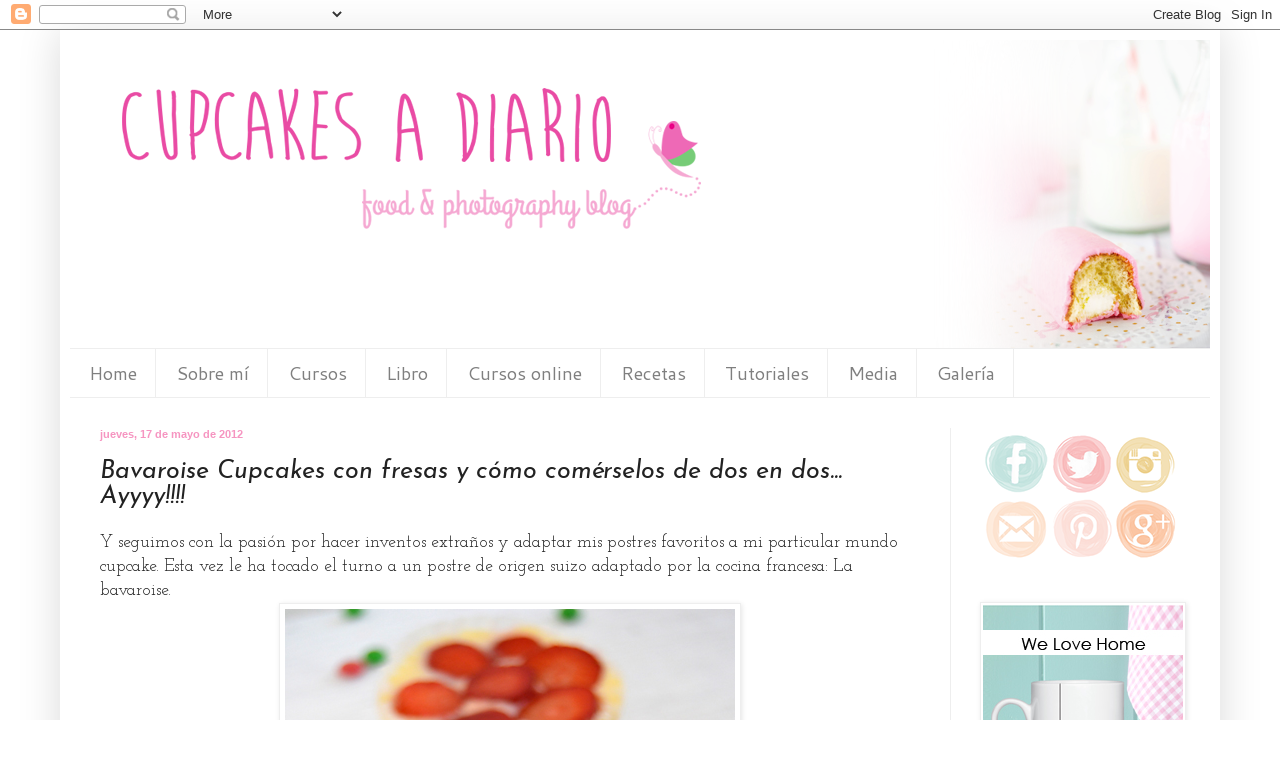

--- FILE ---
content_type: text/html; charset=UTF-8
request_url: https://cupcakesadiario.blogspot.com/2012/05/bavaroise-cupcakes-con-fresas-y-como.html?showComment=1337340332644
body_size: 24191
content:
<!DOCTYPE html>
<html class='v2' dir='ltr' xmlns='http://www.w3.org/1999/xhtml' xmlns:b='http://www.google.com/2005/gml/b' xmlns:data='http://www.google.com/2005/gml/data' xmlns:expr='http://www.google.com/2005/gml/expr'>
<head>
<link href='https://www.blogger.com/static/v1/widgets/335934321-css_bundle_v2.css' rel='stylesheet' type='text/css'/>
<meta content='width=1100' name='viewport'/>
<meta content='text/html; charset=UTF-8' http-equiv='Content-Type'/>
<meta content='blogger' name='generator'/>
<link href='https://cupcakesadiario.blogspot.com/favicon.ico' rel='icon' type='image/x-icon'/>
<link href='http://cupcakesadiario.blogspot.com/2012/05/bavaroise-cupcakes-con-fresas-y-como.html' rel='canonical'/>
<link rel="alternate" type="application/atom+xml" title="Cupcakes a diario - Atom" href="https://cupcakesadiario.blogspot.com/feeds/posts/default" />
<link rel="alternate" type="application/rss+xml" title="Cupcakes a diario - RSS" href="https://cupcakesadiario.blogspot.com/feeds/posts/default?alt=rss" />
<link rel="service.post" type="application/atom+xml" title="Cupcakes a diario - Atom" href="https://www.blogger.com/feeds/5787223791091495316/posts/default" />

<link rel="alternate" type="application/atom+xml" title="Cupcakes a diario - Atom" href="https://cupcakesadiario.blogspot.com/feeds/5030289438833359854/comments/default" />
<!--Can't find substitution for tag [blog.ieCssRetrofitLinks]-->
<link href='https://blogger.googleusercontent.com/img/b/R29vZ2xl/AVvXsEgVuu81P2rc_P5BNN1I7Wg6CrIPk7X5YOY50SZdtTzc2e6zu48F2Z4fRmz_S-aTBjBBsOyrnGPgEhRT8usBd_c0xztAtDWPlmiTnOuk9ixhDXOLPa71TfbAeX-U7gM0JPpPLpDLHlI2U2g/s1600/bavaroiscupcakes9web.jpg' rel='image_src'/>
<meta content='http://cupcakesadiario.blogspot.com/2012/05/bavaroise-cupcakes-con-fresas-y-como.html' property='og:url'/>
<meta content='Bavaroise Cupcakes con fresas y cómo comérselos de dos en dos... Ayyyy!!!!' property='og:title'/>
<meta content='Blog con mis mejores recetas y tutoriales para disfrutar: Cupcakes, tartas, galletas, cake pops... Cursos online.' property='og:description'/>
<meta content='https://blogger.googleusercontent.com/img/b/R29vZ2xl/AVvXsEgVuu81P2rc_P5BNN1I7Wg6CrIPk7X5YOY50SZdtTzc2e6zu48F2Z4fRmz_S-aTBjBBsOyrnGPgEhRT8usBd_c0xztAtDWPlmiTnOuk9ixhDXOLPa71TfbAeX-U7gM0JPpPLpDLHlI2U2g/w1200-h630-p-k-no-nu/bavaroiscupcakes9web.jpg' property='og:image'/>
<title>Cupcakes a diario: Bavaroise Cupcakes con fresas y cómo comérselos de dos en dos... Ayyyy!!!!</title>
<style type='text/css'>@font-face{font-family:'Cantarell';font-style:normal;font-weight:400;font-display:swap;src:url(//fonts.gstatic.com/s/cantarell/v18/B50NF7ZDq37KMUvlO015gqJrPqySLbYf.woff2)format('woff2');unicode-range:U+0100-02BA,U+02BD-02C5,U+02C7-02CC,U+02CE-02D7,U+02DD-02FF,U+0304,U+0308,U+0329,U+1D00-1DBF,U+1E00-1E9F,U+1EF2-1EFF,U+2020,U+20A0-20AB,U+20AD-20C0,U+2113,U+2C60-2C7F,U+A720-A7FF;}@font-face{font-family:'Cantarell';font-style:normal;font-weight:400;font-display:swap;src:url(//fonts.gstatic.com/s/cantarell/v18/B50NF7ZDq37KMUvlO015jKJrPqySLQ.woff2)format('woff2');unicode-range:U+0000-00FF,U+0131,U+0152-0153,U+02BB-02BC,U+02C6,U+02DA,U+02DC,U+0304,U+0308,U+0329,U+2000-206F,U+20AC,U+2122,U+2191,U+2193,U+2212,U+2215,U+FEFF,U+FFFD;}@font-face{font-family:'Josefin Sans';font-style:italic;font-weight:400;font-display:swap;src:url(//fonts.gstatic.com/s/josefinsans/v34/Qw3JZQNVED7rKGKxtqIqX5EUCGZ2dIn0FyA96fCTtIJRIizoc1jcEIK2Zv4.woff2)format('woff2');unicode-range:U+0102-0103,U+0110-0111,U+0128-0129,U+0168-0169,U+01A0-01A1,U+01AF-01B0,U+0300-0301,U+0303-0304,U+0308-0309,U+0323,U+0329,U+1EA0-1EF9,U+20AB;}@font-face{font-family:'Josefin Sans';font-style:italic;font-weight:400;font-display:swap;src:url(//fonts.gstatic.com/s/josefinsans/v34/Qw3JZQNVED7rKGKxtqIqX5EUCGZ2dIn0FyA96fCTtIJRIyzoc1jcEIK2Zv4.woff2)format('woff2');unicode-range:U+0100-02BA,U+02BD-02C5,U+02C7-02CC,U+02CE-02D7,U+02DD-02FF,U+0304,U+0308,U+0329,U+1D00-1DBF,U+1E00-1E9F,U+1EF2-1EFF,U+2020,U+20A0-20AB,U+20AD-20C0,U+2113,U+2C60-2C7F,U+A720-A7FF;}@font-face{font-family:'Josefin Sans';font-style:italic;font-weight:400;font-display:swap;src:url(//fonts.gstatic.com/s/josefinsans/v34/Qw3JZQNVED7rKGKxtqIqX5EUCGZ2dIn0FyA96fCTtIJRLSzoc1jcEIK2.woff2)format('woff2');unicode-range:U+0000-00FF,U+0131,U+0152-0153,U+02BB-02BC,U+02C6,U+02DA,U+02DC,U+0304,U+0308,U+0329,U+2000-206F,U+20AC,U+2122,U+2191,U+2193,U+2212,U+2215,U+FEFF,U+FFFD;}@font-face{font-family:'Josefin Sans';font-style:normal;font-weight:400;font-display:swap;src:url(//fonts.gstatic.com/s/josefinsans/v34/Qw3PZQNVED7rKGKxtqIqX5E-AVSJrOCfjY46_DjQbMlhLybpUVzEEaq2.woff2)format('woff2');unicode-range:U+0102-0103,U+0110-0111,U+0128-0129,U+0168-0169,U+01A0-01A1,U+01AF-01B0,U+0300-0301,U+0303-0304,U+0308-0309,U+0323,U+0329,U+1EA0-1EF9,U+20AB;}@font-face{font-family:'Josefin Sans';font-style:normal;font-weight:400;font-display:swap;src:url(//fonts.gstatic.com/s/josefinsans/v34/Qw3PZQNVED7rKGKxtqIqX5E-AVSJrOCfjY46_DjQbMhhLybpUVzEEaq2.woff2)format('woff2');unicode-range:U+0100-02BA,U+02BD-02C5,U+02C7-02CC,U+02CE-02D7,U+02DD-02FF,U+0304,U+0308,U+0329,U+1D00-1DBF,U+1E00-1E9F,U+1EF2-1EFF,U+2020,U+20A0-20AB,U+20AD-20C0,U+2113,U+2C60-2C7F,U+A720-A7FF;}@font-face{font-family:'Josefin Sans';font-style:normal;font-weight:400;font-display:swap;src:url(//fonts.gstatic.com/s/josefinsans/v34/Qw3PZQNVED7rKGKxtqIqX5E-AVSJrOCfjY46_DjQbMZhLybpUVzEEQ.woff2)format('woff2');unicode-range:U+0000-00FF,U+0131,U+0152-0153,U+02BB-02BC,U+02C6,U+02DA,U+02DC,U+0304,U+0308,U+0329,U+2000-206F,U+20AC,U+2122,U+2191,U+2193,U+2212,U+2215,U+FEFF,U+FFFD;}@font-face{font-family:'Josefin Slab';font-style:normal;font-weight:400;font-display:swap;src:url(//fonts.gstatic.com/s/josefinslab/v29/lW-swjwOK3Ps5GSJlNNkMalNpiZe_ldbOR4W71msR349KoKZAyOw3w.woff2)format('woff2');unicode-range:U+0000-00FF,U+0131,U+0152-0153,U+02BB-02BC,U+02C6,U+02DA,U+02DC,U+0304,U+0308,U+0329,U+2000-206F,U+20AC,U+2122,U+2191,U+2193,U+2212,U+2215,U+FEFF,U+FFFD;}</style>
<style id='page-skin-1' type='text/css'><!--
/*
-----------------------------------------------
Blogger Template Style
Name:     Simple
Designer: Blogger
URL:      www.blogger.com
----------------------------------------------- */
/* Content
----------------------------------------------- */
body {
font: normal normal 16px Josefin Slab;
color: #222222;
background: #ffffff none repeat scroll top left;
padding: 0 40px 40px 40px;
}
html body .region-inner {
min-width: 0;
max-width: 100%;
width: auto;
}
h2 {
font-size: 22px;
}
a:link {
text-decoration:none;
color: #eb0089;
}
a:visited {
text-decoration:none;
color: #ee599e;
}
a:hover {
text-decoration:underline;
color: #ff32a9;
}
.body-fauxcolumn-outer .fauxcolumn-inner {
background: transparent none repeat scroll top left;
_background-image: none;
}
.body-fauxcolumn-outer .cap-top {
position: absolute;
z-index: 1;
height: 400px;
width: 100%;
}
.body-fauxcolumn-outer .cap-top .cap-left {
width: 100%;
background: transparent none repeat-x scroll top left;
_background-image: none;
}
.content-outer {
-moz-box-shadow: 0 0 40px rgba(0, 0, 0, .15);
-webkit-box-shadow: 0 0 5px rgba(0, 0, 0, .15);
-goog-ms-box-shadow: 0 0 10px #333333;
box-shadow: 0 0 40px rgba(0, 0, 0, .15);
margin-bottom: 1px;
}
.content-inner {
padding: 10px 10px;
}
.content-inner {
background-color: #ffffff;
}
/* Header
----------------------------------------------- */
.header-outer {
background: transparent none repeat-x scroll 0 -400px;
_background-image: none;
}
.Header h1 {
font: normal normal 60px Arial, Tahoma, Helvetica, FreeSans, sans-serif;
color: #eb0089;
text-shadow: -1px -1px 1px rgba(0, 0, 0, .2);
}
.Header h1 a {
color: #eb0089;
}
.Header .description {
font-size: 140%;
color: #dda1cb;
}
.header-inner .Header .titlewrapper {
padding: 22px 30px;
}
.header-inner .Header .descriptionwrapper {
padding: 0 30px;
}
/* Tabs
----------------------------------------------- */
.tabs-inner .section:first-child {
border-top: 1px solid #eeeeee;
}
.tabs-inner .section:first-child ul {
margin-top: -1px;
border-top: 1px solid #eeeeee;
border-left: 0 solid #eeeeee;
border-right: 0 solid #eeeeee;
}
.tabs-inner .widget ul {
background: #ffffff url(//www.blogblog.com/1kt/simple/gradients_light.png) repeat-x scroll 0 -800px;
_background-image: none;
border-bottom: 1px solid #eeeeee;
margin-top: 0;
margin-left: -30px;
margin-right: -30px;
}
.tabs-inner .widget li a {
display: inline-block;
padding: .6em 1em;
font: normal normal 18.5px Cantarell;
color: #7f7f7f;
border-left: 1px solid #ffffff;
border-right: 1px solid #eeeeee;
}
.tabs-inner .widget li:first-child a {
border-left: none;
}
.tabs-inner .widget li.selected a, .tabs-inner .widget li a:hover {
color: #ffffff;
background-color: #f695c1;
text-decoration: none;
}
/* Columns
----------------------------------------------- */
.main-outer {
border-top: 0 solid #eeeeee;
}
.fauxcolumn-left-outer .fauxcolumn-inner {
border-right: 1px solid #eeeeee;
}
.fauxcolumn-right-outer .fauxcolumn-inner {
border-left: 1px solid #eeeeee;
}
/* Headings
----------------------------------------------- */
div.widget > h2,
div.widget h2.title {
margin: 0 0 1em 0;
font: normal normal 18px Josefin Sans;
color: #ee599e;
}
/* Widgets
----------------------------------------------- */
.widget .zippy {
color: #999999;
text-shadow: 2px 2px 1px rgba(0, 0, 0, .1);
}
.widget .popular-posts ul {
list-style: none;
}
/* Posts
----------------------------------------------- */
h2.date-header {
font: normal bold 11px Arial, Tahoma, Helvetica, FreeSans, sans-serif;
}
.date-header span {
background-color: #ffffff;
color: #f695c1;
padding: inherit;
letter-spacing: inherit;
margin: inherit;
}
.main-inner {
padding-top: 30px;
padding-bottom: 30px;
}
.main-inner .column-center-inner {
padding: 0 15px;
}
.main-inner .column-center-inner .section {
margin: 0 15px;
}
.post {
margin: 0 0 25px 0;
}
h3.post-title, .comments h4 {
font: italic normal 25px Josefin Sans;
margin: .75em 0 0;
}
.post-body {
font-size: 110%;
line-height: 1.4;
position: relative;
}
.post-body img, .post-body .tr-caption-container, .Profile img, .Image img,
.BlogList .item-thumbnail img {
padding: 2px;
background: #ffffff;
border: 1px solid #eeeeee;
-moz-box-shadow: 1px 1px 5px rgba(0, 0, 0, .1);
-webkit-box-shadow: 1px 1px 5px rgba(0, 0, 0, .1);
box-shadow: 1px 1px 5px rgba(0, 0, 0, .1);
}
.post-body img, .post-body .tr-caption-container {
padding: 5px;
}
.post-body .tr-caption-container {
color: #222222;
}
.post-body .tr-caption-container img {
padding: 0;
background: transparent;
border: none;
-moz-box-shadow: 0 0 0 rgba(0, 0, 0, .1);
-webkit-box-shadow: 0 0 0 rgba(0, 0, 0, .1);
box-shadow: 0 0 0 rgba(0, 0, 0, .1);
}
.post-header {
margin: 0 0 1.5em;
line-height: 1.6;
font-size: 90%;
}
.post-footer {
margin: 20px -2px 0;
padding: 5px 10px;
color: #666666;
background-color: #f9f9f9;
border-bottom: 1px solid #eeeeee;
line-height: 1.6;
font-size: 90%;
}
#comments .comment-author {
padding-top: 1.5em;
border-top: 1px solid #eeeeee;
background-position: 0 1.5em;
}
#comments .comment-author:first-child {
padding-top: 0;
border-top: none;
}
.avatar-image-container {
margin: .2em 0 0;
}
#comments .avatar-image-container img {
border: 1px solid #eeeeee;
}
/* Comments
----------------------------------------------- */
.comments .comments-content .icon.blog-author {
background-repeat: no-repeat;
background-image: url([data-uri]);
}
.comments .comments-content .loadmore a {
border-top: 1px solid #999999;
border-bottom: 1px solid #999999;
}
.comments .comment-thread.inline-thread {
background-color: #f9f9f9;
}
.comments .continue {
border-top: 2px solid #999999;
}
/* Accents
---------------------------------------------- */
.section-columns td.columns-cell {
border-left: 1px solid #eeeeee;
}
.blog-pager {
background: transparent none no-repeat scroll top center;
}
.blog-pager-older-link, .home-link,
.blog-pager-newer-link {
background-color: #ffffff;
padding: 5px;
}
.footer-outer {
border-top: 0 dashed #bbbbbb;
}
/* Mobile
----------------------------------------------- */
body.mobile  {
background-size: auto;
}
.mobile .body-fauxcolumn-outer {
background: transparent none repeat scroll top left;
}
.mobile .body-fauxcolumn-outer .cap-top {
background-size: 100% auto;
}
.mobile .content-outer {
-webkit-box-shadow: 0 0 3px rgba(0, 0, 0, .15);
box-shadow: 0 0 3px rgba(0, 0, 0, .15);
}
.mobile .tabs-inner .widget ul {
margin-left: 0;
margin-right: 0;
}
.mobile .post {
margin: 0;
}
.mobile .main-inner .column-center-inner .section {
margin: 0;
}
.mobile .date-header span {
padding: 0.1em 10px;
margin: 0 -10px;
}
.mobile h3.post-title {
margin: 0;
}
.mobile .blog-pager {
background: transparent none no-repeat scroll top center;
}
.mobile .footer-outer {
border-top: none;
}
.mobile .main-inner, .mobile .footer-inner {
background-color: #ffffff;
}
.mobile-index-contents {
color: #222222;
}
.mobile-link-button {
background-color: #eb0089;
}
.mobile-link-button a:link, .mobile-link-button a:visited {
color: #ffffff;
}
.mobile .tabs-inner .section:first-child {
border-top: none;
}
.mobile .tabs-inner .PageList .widget-content {
background-color: #f695c1;
color: #ffffff;
border-top: 1px solid #eeeeee;
border-bottom: 1px solid #eeeeee;
}
.mobile .tabs-inner .PageList .widget-content .pagelist-arrow {
border-left: 1px solid #eeeeee;
}

--></style>
<style id='template-skin-1' type='text/css'><!--
body {
min-width: 1160px;
}
.content-outer, .content-fauxcolumn-outer, .region-inner {
min-width: 1160px;
max-width: 1160px;
_width: 1160px;
}
.main-inner .columns {
padding-left: 0px;
padding-right: 260px;
}
.main-inner .fauxcolumn-center-outer {
left: 0px;
right: 260px;
/* IE6 does not respect left and right together */
_width: expression(this.parentNode.offsetWidth -
parseInt("0px") -
parseInt("260px") + 'px');
}
.main-inner .fauxcolumn-left-outer {
width: 0px;
}
.main-inner .fauxcolumn-right-outer {
width: 260px;
}
.main-inner .column-left-outer {
width: 0px;
right: 100%;
margin-left: -0px;
}
.main-inner .column-right-outer {
width: 260px;
margin-right: -260px;
}
#layout {
min-width: 0;
}
#layout .content-outer {
min-width: 0;
width: 800px;
}
#layout .region-inner {
min-width: 0;
width: auto;
}
--></style>
<script type='text/javascript'>
        (function(i,s,o,g,r,a,m){i['GoogleAnalyticsObject']=r;i[r]=i[r]||function(){
        (i[r].q=i[r].q||[]).push(arguments)},i[r].l=1*new Date();a=s.createElement(o),
        m=s.getElementsByTagName(o)[0];a.async=1;a.src=g;m.parentNode.insertBefore(a,m)
        })(window,document,'script','https://www.google-analytics.com/analytics.js','ga');
        ga('create', 'UA-32159196-1', 'auto', 'blogger');
        ga('blogger.send', 'pageview');
      </script>
<link href='https://www.blogger.com/dyn-css/authorization.css?targetBlogID=5787223791091495316&amp;zx=dd4f8761-4b89-46e4-acf8-69d86d923dd9' media='none' onload='if(media!=&#39;all&#39;)media=&#39;all&#39;' rel='stylesheet'/><noscript><link href='https://www.blogger.com/dyn-css/authorization.css?targetBlogID=5787223791091495316&amp;zx=dd4f8761-4b89-46e4-acf8-69d86d923dd9' rel='stylesheet'/></noscript>
<meta name='google-adsense-platform-account' content='ca-host-pub-1556223355139109'/>
<meta name='google-adsense-platform-domain' content='blogspot.com'/>

<!-- data-ad-client=ca-pub-2934018928539359 -->

</head>
<body class='loading variant-pale'>
<div class='navbar section' id='navbar'><div class='widget Navbar' data-version='1' id='Navbar1'><script type="text/javascript">
    function setAttributeOnload(object, attribute, val) {
      if(window.addEventListener) {
        window.addEventListener('load',
          function(){ object[attribute] = val; }, false);
      } else {
        window.attachEvent('onload', function(){ object[attribute] = val; });
      }
    }
  </script>
<div id="navbar-iframe-container"></div>
<script type="text/javascript" src="https://apis.google.com/js/platform.js"></script>
<script type="text/javascript">
      gapi.load("gapi.iframes:gapi.iframes.style.bubble", function() {
        if (gapi.iframes && gapi.iframes.getContext) {
          gapi.iframes.getContext().openChild({
              url: 'https://www.blogger.com/navbar/5787223791091495316?po\x3d5030289438833359854\x26origin\x3dhttps://cupcakesadiario.blogspot.com',
              where: document.getElementById("navbar-iframe-container"),
              id: "navbar-iframe"
          });
        }
      });
    </script><script type="text/javascript">
(function() {
var script = document.createElement('script');
script.type = 'text/javascript';
script.src = '//pagead2.googlesyndication.com/pagead/js/google_top_exp.js';
var head = document.getElementsByTagName('head')[0];
if (head) {
head.appendChild(script);
}})();
</script>
</div></div>
<div class='body-fauxcolumns'>
<div class='fauxcolumn-outer body-fauxcolumn-outer'>
<div class='cap-top'>
<div class='cap-left'></div>
<div class='cap-right'></div>
</div>
<div class='fauxborder-left'>
<div class='fauxborder-right'></div>
<div class='fauxcolumn-inner'>
</div>
</div>
<div class='cap-bottom'>
<div class='cap-left'></div>
<div class='cap-right'></div>
</div>
</div>
</div>
<div class='content'>
<div class='content-fauxcolumns'>
<div class='fauxcolumn-outer content-fauxcolumn-outer'>
<div class='cap-top'>
<div class='cap-left'></div>
<div class='cap-right'></div>
</div>
<div class='fauxborder-left'>
<div class='fauxborder-right'></div>
<div class='fauxcolumn-inner'>
</div>
</div>
<div class='cap-bottom'>
<div class='cap-left'></div>
<div class='cap-right'></div>
</div>
</div>
</div>
<div class='content-outer'>
<div class='content-cap-top cap-top'>
<div class='cap-left'></div>
<div class='cap-right'></div>
</div>
<div class='fauxborder-left content-fauxborder-left'>
<div class='fauxborder-right content-fauxborder-right'></div>
<div class='content-inner'>
<header>
<div class='header-outer'>
<div class='header-cap-top cap-top'>
<div class='cap-left'></div>
<div class='cap-right'></div>
</div>
<div class='fauxborder-left header-fauxborder-left'>
<div class='fauxborder-right header-fauxborder-right'></div>
<div class='region-inner header-inner'>
<div class='header section' id='header'><div class='widget Header' data-version='1' id='Header1'>
<div id='header-inner'>
<a href='https://cupcakesadiario.blogspot.com/' style='display: block'>
<img alt='Cupcakes a diario' height='308px; ' id='Header1_headerimg' src='https://blogger.googleusercontent.com/img/b/R29vZ2xl/AVvXsEgAGva9-mvPtPWiCUiDaTO_SLM_qlRs14HZVehwffEss7Gg4KGHwQGZnO6J0n8jVH8q2Yh4lbSCJNNFKCt5bOqLSx_yUcqtes6oe0Dhk3zfVZIwluCCXHCgS6RCpNxY5-8pzPvYD0BaflU/s1600/cabeceralogo4.png' style='display: block' width='1170px; '/>
</a>
</div>
</div></div>
</div>
</div>
<div class='header-cap-bottom cap-bottom'>
<div class='cap-left'></div>
<div class='cap-right'></div>
</div>
</div>
</header>
<div class='tabs-outer'>
<div class='tabs-cap-top cap-top'>
<div class='cap-left'></div>
<div class='cap-right'></div>
</div>
<div class='fauxborder-left tabs-fauxborder-left'>
<div class='fauxborder-right tabs-fauxborder-right'></div>
<div class='region-inner tabs-inner'>
<div class='tabs section' id='crosscol'><div class='widget HTML' data-version='1' id='HTML2'>
<div class='widget-content'>
<ul id="menu">
<li><a class="selected" href="http://cupcakesadiario.blogspot.com">Home</a></li>
<li><a href="http://cupcakesadiario.blogspot.com/2011/07/sobre-mi.html">Sobre mí</a></li>
<li><a href="http://cupcakesadiario.blogspot.com.es/p/cursos.html"">Cursos</a></li>
<li><a href="http://cupcakesadiario.blogspot.com.es/p/libro.html ">Libro</a></li>
<li><a href="http://www.latallereria.com/web/super-cupcakes/">Cursos online</a></li>
<li><a href="http://cupcakesadiario.blogspot.com.es/2011/07/recetas.html">Recetas</a></li>
<li><a href="http://cupcakesadiario.blogspot.com.es/p/tutoriales_11.html">Tutoriales</a></li>
<li><a href="http://cupcakesadiario.blogspot.com.es/p/media.html">Media</a></li>
<li><a href="http://cupcakesadiario.blogspot.com.es/p/image-map.html">Galería</a></li>

</ul>
</div>
<div class='clear'></div>
</div></div>
<div class='tabs no-items section' id='crosscol-overflow'></div>
</div>
</div>
<div class='tabs-cap-bottom cap-bottom'>
<div class='cap-left'></div>
<div class='cap-right'></div>
</div>
</div>
<div class='main-outer'>
<div class='main-cap-top cap-top'>
<div class='cap-left'></div>
<div class='cap-right'></div>
</div>
<div class='fauxborder-left main-fauxborder-left'>
<div class='fauxborder-right main-fauxborder-right'></div>
<div class='region-inner main-inner'>
<div class='columns fauxcolumns'>
<div class='fauxcolumn-outer fauxcolumn-center-outer'>
<div class='cap-top'>
<div class='cap-left'></div>
<div class='cap-right'></div>
</div>
<div class='fauxborder-left'>
<div class='fauxborder-right'></div>
<div class='fauxcolumn-inner'>
</div>
</div>
<div class='cap-bottom'>
<div class='cap-left'></div>
<div class='cap-right'></div>
</div>
</div>
<div class='fauxcolumn-outer fauxcolumn-left-outer'>
<div class='cap-top'>
<div class='cap-left'></div>
<div class='cap-right'></div>
</div>
<div class='fauxborder-left'>
<div class='fauxborder-right'></div>
<div class='fauxcolumn-inner'>
</div>
</div>
<div class='cap-bottom'>
<div class='cap-left'></div>
<div class='cap-right'></div>
</div>
</div>
<div class='fauxcolumn-outer fauxcolumn-right-outer'>
<div class='cap-top'>
<div class='cap-left'></div>
<div class='cap-right'></div>
</div>
<div class='fauxborder-left'>
<div class='fauxborder-right'></div>
<div class='fauxcolumn-inner'>
</div>
</div>
<div class='cap-bottom'>
<div class='cap-left'></div>
<div class='cap-right'></div>
</div>
</div>
<!-- corrects IE6 width calculation -->
<div class='columns-inner'>
<div class='column-center-outer'>
<div class='column-center-inner'>
<div class='main section' id='main'><div class='widget Blog' data-version='1' id='Blog1'>
<div class='blog-posts hfeed'>

          <div class="date-outer">
        
<h2 class='date-header'><span>jueves, 17 de mayo de 2012</span></h2>

          <div class="date-posts">
        
<div class='post-outer'>
<div class='post hentry'>
<a name='5030289438833359854'></a>
<h3 class='post-title entry-title'>
Bavaroise Cupcakes con fresas y cómo comérselos de dos en dos... Ayyyy!!!!
</h3>
<div class='post-header'>
<div class='post-header-line-1'></div>
</div>
<div class='post-body entry-content' id='post-body-5030289438833359854'>
<div class="separator" style="clear: both; text-align: left;">
Y seguimos con la pasión por hacer inventos extraños y adaptar mis postres favoritos a mi particular mundo cupcake. Esta vez le ha tocado el turno a un postre de origen suizo adaptado por la cocina francesa: La bavaroise.</div>
<div class="separator" style="clear: both; text-align: center;">
<a href="https://blogger.googleusercontent.com/img/b/R29vZ2xl/AVvXsEgVuu81P2rc_P5BNN1I7Wg6CrIPk7X5YOY50SZdtTzc2e6zu48F2Z4fRmz_S-aTBjBBsOyrnGPgEhRT8usBd_c0xztAtDWPlmiTnOuk9ixhDXOLPa71TfbAeX-U7gM0JPpPLpDLHlI2U2g/s1600/bavaroiscupcakes9web.jpg" imageanchor="1" style="margin-left: 1em; margin-right: 1em;"><img border="0" src="https://blogger.googleusercontent.com/img/b/R29vZ2xl/AVvXsEgVuu81P2rc_P5BNN1I7Wg6CrIPk7X5YOY50SZdtTzc2e6zu48F2Z4fRmz_S-aTBjBBsOyrnGPgEhRT8usBd_c0xztAtDWPlmiTnOuk9ixhDXOLPa71TfbAeX-U7gM0JPpPLpDLHlI2U2g/s1600/bavaroiscupcakes9web.jpg" /></a></div>
<div class="separator" style="clear: both; text-align: center;">
<br /></div>
Me he basado en unas notas que encontré de mi padre y al final he acabado haciendo un poco lo que me ha parecido y como consecuencia, no se puede decir que sea una bavaroise al uso, pero está de rechupete y es ligera, no demasiado dulce y sabrosísima.<br />
<br />
<table align="center" cellpadding="0" cellspacing="0" class="tr-caption-container" style="margin-left: auto; margin-right: auto; text-align: center;"><tbody>
<tr><td style="text-align: center;"><a href="https://blogger.googleusercontent.com/img/b/R29vZ2xl/AVvXsEid70TjqOrBTcCFcmMMAI6fhvbfpQ-fq_1b9g43fnLdsBNHKDYxYdswYSJGlSg3EqIaijBODHckCbIAuyq_jwkHiFWOxBak98iR0Z1Zz-6AzXAzP_-Nz3fM1mGdjoabpwmfxGp9KSJlfEs/s1600/bavaroiscupcakes1web.jpg" imageanchor="1" style="margin-left: auto; margin-right: auto;"><img border="0" src="https://blogger.googleusercontent.com/img/b/R29vZ2xl/AVvXsEid70TjqOrBTcCFcmMMAI6fhvbfpQ-fq_1b9g43fnLdsBNHKDYxYdswYSJGlSg3EqIaijBODHckCbIAuyq_jwkHiFWOxBak98iR0Z1Zz-6AzXAzP_-Nz3fM1mGdjoabpwmfxGp9KSJlfEs/s1600/bavaroiscupcakes1web.jpg" /></a></td></tr>
<tr><td class="tr-caption" style="text-align: center;"><div style="margin-bottom: 0px; margin-left: 0px; margin-right: 0px; margin-top: 0px;">
La tetera que se ve detrás es parte de la decoración de mi cocina-comedor,<br />
es parte de&nbsp;un reloj que tiene como punteros elementos&nbsp;del menaje<br />
de la cocina, pintados a mano en la pared.</div>
</td></tr>
</tbody></table>
Ingredientes: (para 6 unidades)<br />
<br />
80 ml. leche entera<br />
1/2 vaina de vainilla<br />
2 yemas L<br />
90 gr. azúcar<br />
150 ml. nata para montar (de las que tienen un porcentaje de materia grasa superior al 35 %)<br />
6 gr. Maizena<br />
Fresones al gusto para decorar<br />
1 sobre de gelatina neutra (yo he usado Royal)<br />
<br />
<div class="separator" style="clear: both; text-align: center;">
<a href="https://blogger.googleusercontent.com/img/b/R29vZ2xl/AVvXsEiRS8ou32PP1-uXoTaMeNE3KIbpNvjVL8_dGi5GD_3Z_ejux75j_QGkZkDh0OPoxTkygFsw-0pp1Ok4Gn3Jmounx9Ww3d6wH-705-3rJPgUU5UL57ov1tao22PkqglDsTUCVXXmC1lMkVU/s1600/bavaroiscupcakes7web.jpg" imageanchor="1" style="margin-left: 1em; margin-right: 1em;"><img border="0" src="https://blogger.googleusercontent.com/img/b/R29vZ2xl/AVvXsEiRS8ou32PP1-uXoTaMeNE3KIbpNvjVL8_dGi5GD_3Z_ejux75j_QGkZkDh0OPoxTkygFsw-0pp1Ok4Gn3Jmounx9Ww3d6wH-705-3rJPgUU5UL57ov1tao22PkqglDsTUCVXXmC1lMkVU/s1600/bavaroiscupcakes7web.jpg" /></a></div>
<div class="separator" style="clear: both; text-align: center;">
<br /></div>
Preparación:<br />
<br />
Poner a calentar la leche con la vaina de vainilla. Dejar que hierva, retirar del fuego y dejar templar 5 minutillos. Medir 350 ml. de agua. Retirar un vasito y mezclar en él 10 gr. de la gelatina en polvo.<br />
<br />
Separar las yemas de las claras. Usaremos sólo las yemas, batiéndolas bien con el azúcar hasta que se integren. Incorporaremos la leche (previamente la habremos colado y retirado la vaina de vainilla) y batimos para que se emulsione. Llevamos a cocción a fuego lentísimo (nunca debe hervir)<br />
<br />
Mientras, calentamos el agua que nos resta de los 350 ml. y mezclamos con la gelatina bien. Lo incorporamos a la mezcla de las yemas y la leche que tenemos a fuego mínimo. Seguimos batiendo. Añadimos la cucharadita de maizena tamizada y mezclamos con las varillas. Retiramos del fuego y dejamos enfriar al baño maría (ponemos un cazo con hielo debajo para que se enfríe más rápido)<br />
<br />
<div style="text-align: center;">
<div class="separator" style="clear: both; text-align: center;">
<a href="https://blogger.googleusercontent.com/img/b/R29vZ2xl/AVvXsEgpBtKbUREeRuomF9TeNcoRdFgv1uwYr-1pjeh4mE-E9xSFPJaHJhcyPVo8FBHz2eg6CnfmGsL7QjsHLqP1ofFKlWv32_zVQCFFVqW_NB1_r_nrkEPEkRipB1dY5pGix9oUc_iOdddIDI0/s1600/bavaroiscupcakes4web.jpg" imageanchor="1" style="margin-left: 1em; margin-right: 1em;"><img border="0" src="https://blogger.googleusercontent.com/img/b/R29vZ2xl/AVvXsEgpBtKbUREeRuomF9TeNcoRdFgv1uwYr-1pjeh4mE-E9xSFPJaHJhcyPVo8FBHz2eg6CnfmGsL7QjsHLqP1ofFKlWv32_zVQCFFVqW_NB1_r_nrkEPEkRipB1dY5pGix9oUc_iOdddIDI0/s1600/bavaroiscupcakes4web.jpg" /></a></div>
</div>
<div style="text-align: center;">
<br /></div>
Mientras, montamos la nata. Cuando esté montada y la crema esté templada, la añadimos y mezclamos con cuidado, hasta que esté totalmente emulsionada la crema.<br />
<br />
Cortamos las fresas en láminas finas.&nbsp;Preparamos el <a href="http://www.cupcakesadiario.com/moldes-cupcakes/102-molde-12-cupcakes-wilton.html" target="_blank">molde</a> con las cápsulas de los cupcakes (os recomiendo que para esta receta uséis marcas que tengan un papel robusto porque sino cuando los desmoldéis se os van a romper. Culpitt o <a href="http://www.cupcakesadiario.com/30-capsulas" target="_blank">House of Marie</a>, os irán de vicio para esto) y rellenamos cada cápsula hasta la mitad.<br />
<br />
<div class="separator" style="clear: both; text-align: center;">
<a href="https://blogger.googleusercontent.com/img/b/R29vZ2xl/AVvXsEiSCNZAXlvUsCUcXBjsSPX9vbbzeLBmUUUB826dw_YM_0W54s93rrbyow6LgHHviTWsamISchnDWMRoXVCIuY2KrH1fPrDm5vbEayTCNIV7YtkfGYmFN9ciJiRm7737bWydsqi-ujMmEPQ/s1600/bavaroiscupcakes12web.jpg" imageanchor="1" style="margin-left: 1em; margin-right: 1em;"><img border="0" src="https://blogger.googleusercontent.com/img/b/R29vZ2xl/AVvXsEiSCNZAXlvUsCUcXBjsSPX9vbbzeLBmUUUB826dw_YM_0W54s93rrbyow6LgHHviTWsamISchnDWMRoXVCIuY2KrH1fPrDm5vbEayTCNIV7YtkfGYmFN9ciJiRm7737bWydsqi-ujMmEPQ/s1600/bavaroiscupcakes12web.jpg" /></a></div>
<div class="separator" style="clear: both; text-align: center;">
<br /></div>
A continuación disponemos una capa de fresas laminadas y cubrimos con otra capa de crema. Dejamos enfriar en la nevera al menos medio día para que la bavaroise cuaje a la perfección.<br />
<br />
<div class="separator" style="clear: both; text-align: center;">
<a href="https://blogger.googleusercontent.com/img/b/R29vZ2xl/AVvXsEhnO-zCdcYgpvroC14dd1Uqy51-imjRqd9ngkIMMxaZGf7JtLUBvi4lBg-6Oje6HoCJzRu8mdrxV4BAUbah-iFQMcU5pMN7JnBQljr-DbjanqAmDWqmiuhB_6S24i_DM9bTQQHY_oIyc1U/s1600/bavaroiscupcakes8web.jpg" imageanchor="1" style="margin-left: 1em; margin-right: 1em;"><img border="0" src="https://blogger.googleusercontent.com/img/b/R29vZ2xl/AVvXsEhnO-zCdcYgpvroC14dd1Uqy51-imjRqd9ngkIMMxaZGf7JtLUBvi4lBg-6Oje6HoCJzRu8mdrxV4BAUbah-iFQMcU5pMN7JnBQljr-DbjanqAmDWqmiuhB_6S24i_DM9bTQQHY_oIyc1U/s1600/bavaroiscupcakes8web.jpg" /></a></div>
<br />
Y simplemente nos queda disfrutarlos un montón. Comerse un par no cuesta nada porque son ligerísimos.<br />
<table align="center" cellpadding="0" cellspacing="0" class="tr-caption-container" style="margin-left: auto; margin-right: auto; text-align: center;"><tbody>
<tr><td style="text-align: center;"><a href="https://blogger.googleusercontent.com/img/b/R29vZ2xl/AVvXsEhHHMP_I2d1NgUGiUwyLD6mSqJs-2pvU94KVA2pRW2wwviEzbPLcyCvoq7hLXGX1DbvgEZQomcSG5jt8T_GDoNco4O0LKwNLxbFpSkUMPOIM67JugXU_zxkkrj4DeFuHrMhQu0xiGT_ivs/s1600/reloj.jpg" imageanchor="1" style="margin-left: auto; margin-right: auto;"><img border="0" src="https://blogger.googleusercontent.com/img/b/R29vZ2xl/AVvXsEhHHMP_I2d1NgUGiUwyLD6mSqJs-2pvU94KVA2pRW2wwviEzbPLcyCvoq7hLXGX1DbvgEZQomcSG5jt8T_GDoNco4O0LKwNLxbFpSkUMPOIM67JugXU_zxkkrj4DeFuHrMhQu0xiGT_ivs/s1600/reloj.jpg" /></a></td></tr>
<tr><td class="tr-caption" style="text-align: center;">Esta foto es simplemente para justificar la tetera de la segunda imagen del post.&nbsp;Éste<br />
&nbsp;es el&nbsp;reloj del que os hablaba, otra locura de las mías en terreno de decoración.</td></tr>
</tbody></table>
<br />
<div>
Mi próxima receta llevará muuuuuuuuucha canela, porque me chifla y porque acabo de descubrir la <a href="http://www.cupcakesadiario.com/pastas-naturales/281-progianduia-blanca.html" target="_blank">canela en pasta</a> y el <a href="http://www.cupcakesadiario.com/azucares/280-azucar-violeta.html" target="_blank">azúcar de canela</a>. Es abrir el botecito y empezar a disfrutar. Es la misma sensación que tuve cuando abrí el primer botecito de la que es ya una de mis mejores amigas reposteras: La <a href="http://www.cupcakesadiario.com/pastas-naturales/13-progianduia-blanca.html" target="_blank">Vainilla Bourbon en pasta</a>. Y las tenéis a las tres disponibles en nuestra <a href="http://www.cupcakesadiario.com/">tienda online</a>.</div>
<div>
<br />
Esta semana se presenta movidita, ya os iré contando... Millones de besos!!!</div>
<div style='clear: both;'></div>
</div>
<div class='post-footer'>
<div class='post-footer-line post-footer-line-1'><span class='post-author vcard'>
Publicado por
<span class='fn'>Unknown</span>
</span>
<span class='post-timestamp'>
</span>
<span class='post-comment-link'>
</span>
<span class='post-icons'>
<span class='item-control blog-admin pid-1571012403'>
<a href='https://www.blogger.com/post-edit.g?blogID=5787223791091495316&postID=5030289438833359854&from=pencil' title='Editar entrada'>
<img alt='' class='icon-action' height='18' src='https://resources.blogblog.com/img/icon18_edit_allbkg.gif' width='18'/>
</a>
</span>
</span>
<div class='post-share-buttons goog-inline-block'>
<a class='goog-inline-block share-button sb-email' href='https://www.blogger.com/share-post.g?blogID=5787223791091495316&postID=5030289438833359854&target=email' target='_blank' title='Enviar por correo electrónico'><span class='share-button-link-text'>Enviar por correo electrónico</span></a><a class='goog-inline-block share-button sb-blog' href='https://www.blogger.com/share-post.g?blogID=5787223791091495316&postID=5030289438833359854&target=blog' onclick='window.open(this.href, "_blank", "height=270,width=475"); return false;' target='_blank' title='Escribe un blog'><span class='share-button-link-text'>Escribe un blog</span></a><a class='goog-inline-block share-button sb-twitter' href='https://www.blogger.com/share-post.g?blogID=5787223791091495316&postID=5030289438833359854&target=twitter' target='_blank' title='Compartir en X'><span class='share-button-link-text'>Compartir en X</span></a><a class='goog-inline-block share-button sb-facebook' href='https://www.blogger.com/share-post.g?blogID=5787223791091495316&postID=5030289438833359854&target=facebook' onclick='window.open(this.href, "_blank", "height=430,width=640"); return false;' target='_blank' title='Compartir con Facebook'><span class='share-button-link-text'>Compartir con Facebook</span></a><a class='goog-inline-block share-button sb-pinterest' href='https://www.blogger.com/share-post.g?blogID=5787223791091495316&postID=5030289438833359854&target=pinterest' target='_blank' title='Compartir en Pinterest'><span class='share-button-link-text'>Compartir en Pinterest</span></a>
</div>
</div>
<div class='post-footer-line post-footer-line-2'><span class='post-labels'>
</span>
</div>
<div class='post-footer-line post-footer-line-3'><span class='post-location'>
</span>
</div>
</div>
</div>
<div class='comments' id='comments'>
<a name='comments'></a>
<h4>21 comentarios:</h4>
<div class='comments-content'>
<script async='async' src='' type='text/javascript'></script>
<script type='text/javascript'>
    (function() {
      var items = null;
      var msgs = null;
      var config = {};

// <![CDATA[
      var cursor = null;
      if (items && items.length > 0) {
        cursor = parseInt(items[items.length - 1].timestamp) + 1;
      }

      var bodyFromEntry = function(entry) {
        var text = (entry &&
                    ((entry.content && entry.content.$t) ||
                     (entry.summary && entry.summary.$t))) ||
            '';
        if (entry && entry.gd$extendedProperty) {
          for (var k in entry.gd$extendedProperty) {
            if (entry.gd$extendedProperty[k].name == 'blogger.contentRemoved') {
              return '<span class="deleted-comment">' + text + '</span>';
            }
          }
        }
        return text;
      }

      var parse = function(data) {
        cursor = null;
        var comments = [];
        if (data && data.feed && data.feed.entry) {
          for (var i = 0, entry; entry = data.feed.entry[i]; i++) {
            var comment = {};
            // comment ID, parsed out of the original id format
            var id = /blog-(\d+).post-(\d+)/.exec(entry.id.$t);
            comment.id = id ? id[2] : null;
            comment.body = bodyFromEntry(entry);
            comment.timestamp = Date.parse(entry.published.$t) + '';
            if (entry.author && entry.author.constructor === Array) {
              var auth = entry.author[0];
              if (auth) {
                comment.author = {
                  name: (auth.name ? auth.name.$t : undefined),
                  profileUrl: (auth.uri ? auth.uri.$t : undefined),
                  avatarUrl: (auth.gd$image ? auth.gd$image.src : undefined)
                };
              }
            }
            if (entry.link) {
              if (entry.link[2]) {
                comment.link = comment.permalink = entry.link[2].href;
              }
              if (entry.link[3]) {
                var pid = /.*comments\/default\/(\d+)\?.*/.exec(entry.link[3].href);
                if (pid && pid[1]) {
                  comment.parentId = pid[1];
                }
              }
            }
            comment.deleteclass = 'item-control blog-admin';
            if (entry.gd$extendedProperty) {
              for (var k in entry.gd$extendedProperty) {
                if (entry.gd$extendedProperty[k].name == 'blogger.itemClass') {
                  comment.deleteclass += ' ' + entry.gd$extendedProperty[k].value;
                } else if (entry.gd$extendedProperty[k].name == 'blogger.displayTime') {
                  comment.displayTime = entry.gd$extendedProperty[k].value;
                }
              }
            }
            comments.push(comment);
          }
        }
        return comments;
      };

      var paginator = function(callback) {
        if (hasMore()) {
          var url = config.feed + '?alt=json&v=2&orderby=published&reverse=false&max-results=50';
          if (cursor) {
            url += '&published-min=' + new Date(cursor).toISOString();
          }
          window.bloggercomments = function(data) {
            var parsed = parse(data);
            cursor = parsed.length < 50 ? null
                : parseInt(parsed[parsed.length - 1].timestamp) + 1
            callback(parsed);
            window.bloggercomments = null;
          }
          url += '&callback=bloggercomments';
          var script = document.createElement('script');
          script.type = 'text/javascript';
          script.src = url;
          document.getElementsByTagName('head')[0].appendChild(script);
        }
      };
      var hasMore = function() {
        return !!cursor;
      };
      var getMeta = function(key, comment) {
        if ('iswriter' == key) {
          var matches = !!comment.author
              && comment.author.name == config.authorName
              && comment.author.profileUrl == config.authorUrl;
          return matches ? 'true' : '';
        } else if ('deletelink' == key) {
          return config.baseUri + '/comment/delete/'
               + config.blogId + '/' + comment.id;
        } else if ('deleteclass' == key) {
          return comment.deleteclass;
        }
        return '';
      };

      var replybox = null;
      var replyUrlParts = null;
      var replyParent = undefined;

      var onReply = function(commentId, domId) {
        if (replybox == null) {
          // lazily cache replybox, and adjust to suit this style:
          replybox = document.getElementById('comment-editor');
          if (replybox != null) {
            replybox.height = '250px';
            replybox.style.display = 'block';
            replyUrlParts = replybox.src.split('#');
          }
        }
        if (replybox && (commentId !== replyParent)) {
          replybox.src = '';
          document.getElementById(domId).insertBefore(replybox, null);
          replybox.src = replyUrlParts[0]
              + (commentId ? '&parentID=' + commentId : '')
              + '#' + replyUrlParts[1];
          replyParent = commentId;
        }
      };

      var hash = (window.location.hash || '#').substring(1);
      var startThread, targetComment;
      if (/^comment-form_/.test(hash)) {
        startThread = hash.substring('comment-form_'.length);
      } else if (/^c[0-9]+$/.test(hash)) {
        targetComment = hash.substring(1);
      }

      // Configure commenting API:
      var configJso = {
        'maxDepth': config.maxThreadDepth
      };
      var provider = {
        'id': config.postId,
        'data': items,
        'loadNext': paginator,
        'hasMore': hasMore,
        'getMeta': getMeta,
        'onReply': onReply,
        'rendered': true,
        'initComment': targetComment,
        'initReplyThread': startThread,
        'config': configJso,
        'messages': msgs
      };

      var render = function() {
        if (window.goog && window.goog.comments) {
          var holder = document.getElementById('comment-holder');
          window.goog.comments.render(holder, provider);
        }
      };

      // render now, or queue to render when library loads:
      if (window.goog && window.goog.comments) {
        render();
      } else {
        window.goog = window.goog || {};
        window.goog.comments = window.goog.comments || {};
        window.goog.comments.loadQueue = window.goog.comments.loadQueue || [];
        window.goog.comments.loadQueue.push(render);
      }
    })();
// ]]>
  </script>
<div id='comment-holder'>
<div class="comment-thread toplevel-thread"><ol id="top-ra"><li class="comment" id="c8990411165380292324"><div class="avatar-image-container"><img src="//blogger.googleusercontent.com/img/b/R29vZ2xl/AVvXsEiEKX_Bs0pVERM1RJu3tjRyUY2pt-djgggRTFUnWVvFt8TWE3OnuAGJpGcd4NGFqTGwK1EDs_2HK1RxDbfadTNF5mudD6yog9DoOcBXmV1ro-7hnlaoANNEeP-8YBLzPcg/s45-c/IMG_20150927_132245-01.jpeg" alt=""/></div><div class="comment-block"><div class="comment-header"><cite class="user"><a href="https://www.blogger.com/profile/12427526924629099899" rel="nofollow">Jess</a></cite><span class="icon user "></span><span class="datetime secondary-text"><a rel="nofollow" href="https://cupcakesadiario.blogspot.com/2012/05/bavaroise-cupcakes-con-fresas-y-como.html?showComment=1337321680291#c8990411165380292324">17 de mayo de 2012 a las 23:14</a></span></div><p class="comment-content">Madre, que pinta!!!!!! Tienen que estar riquísimos!!! Me apunto la receta!!!<br>Por cierto, ese reloj gigante... &#161;Me encanta, me encanta!!! &#191;Lo has hecho tú?? <br>Un beso y gracias por publicar!!!<br>Jessi, un gato en mi cocina</p><span class="comment-actions secondary-text"><a class="comment-reply" target="_self" data-comment-id="8990411165380292324">Responder</a><span class="item-control blog-admin blog-admin pid-1496888320"><a target="_self" href="https://www.blogger.com/comment/delete/5787223791091495316/8990411165380292324">Eliminar</a></span></span></div><div class="comment-replies"><div id="c8990411165380292324-rt" class="comment-thread inline-thread"><span class="thread-toggle thread-expanded"><span class="thread-arrow"></span><span class="thread-count"><a target="_self">Respuestas</a></span></span><ol id="c8990411165380292324-ra" class="thread-chrome thread-expanded"><div><li class="comment" id="c7918629982301559121"><div class="avatar-image-container"><img src="//www.blogger.com/img/blogger_logo_round_35.png" alt=""/></div><div class="comment-block"><div class="comment-header"><cite class="user"><a href="https://www.blogger.com/profile/00254419757079999297" rel="nofollow">Unknown</a></cite><span class="icon user blog-author"></span><span class="datetime secondary-text"><a rel="nofollow" href="https://cupcakesadiario.blogspot.com/2012/05/bavaroise-cupcakes-con-fresas-y-como.html?showComment=1337322768929#c7918629982301559121">17 de mayo de 2012 a las 23:32</a></span></div><p class="comment-content">Jessi, el reloj es un NOMON y lo de la tetera, la copa, la jarra y la taza en la pared fue una idea que tuve y se la comenté a la decoradora. Nos lo hizo una pintora a partir de mis indicaciones (a mí no me hubieran quedado así, no hubiera sabido por dónde empezar) Un besazo!</p><span class="comment-actions secondary-text"><span class="item-control blog-admin blog-admin pid-1571012403"><a target="_self" href="https://www.blogger.com/comment/delete/5787223791091495316/7918629982301559121">Eliminar</a></span></span></div><div class="comment-replies"><div id="c7918629982301559121-rt" class="comment-thread inline-thread hidden"><span class="thread-toggle thread-expanded"><span class="thread-arrow"></span><span class="thread-count"><a target="_self">Respuestas</a></span></span><ol id="c7918629982301559121-ra" class="thread-chrome thread-expanded"><div></div><div id="c7918629982301559121-continue" class="continue"><a class="comment-reply" target="_self" data-comment-id="7918629982301559121">Responder</a></div></ol></div></div><div class="comment-replybox-single" id="c7918629982301559121-ce"></div></li><li class="comment" id="c503010771622626945"><div class="avatar-image-container"><img src="//blogger.googleusercontent.com/img/b/R29vZ2xl/AVvXsEiEKX_Bs0pVERM1RJu3tjRyUY2pt-djgggRTFUnWVvFt8TWE3OnuAGJpGcd4NGFqTGwK1EDs_2HK1RxDbfadTNF5mudD6yog9DoOcBXmV1ro-7hnlaoANNEeP-8YBLzPcg/s45-c/IMG_20150927_132245-01.jpeg" alt=""/></div><div class="comment-block"><div class="comment-header"><cite class="user"><a href="https://www.blogger.com/profile/12427526924629099899" rel="nofollow">Jess</a></cite><span class="icon user "></span><span class="datetime secondary-text"><a rel="nofollow" href="https://cupcakesadiario.blogspot.com/2012/05/bavaroise-cupcakes-con-fresas-y-como.html?showComment=1337323003984#c503010771622626945">17 de mayo de 2012 a las 23:36</a></span></div><p class="comment-content">Pues felicitaciones por la idea porque ME ENCANTA!!! A mi no se me ocurren cosas así... jejeje!!<br>Un besote grande!! =^_^=</p><span class="comment-actions secondary-text"><span class="item-control blog-admin blog-admin pid-1496888320"><a target="_self" href="https://www.blogger.com/comment/delete/5787223791091495316/503010771622626945">Eliminar</a></span></span></div><div class="comment-replies"><div id="c503010771622626945-rt" class="comment-thread inline-thread hidden"><span class="thread-toggle thread-expanded"><span class="thread-arrow"></span><span class="thread-count"><a target="_self">Respuestas</a></span></span><ol id="c503010771622626945-ra" class="thread-chrome thread-expanded"><div></div><div id="c503010771622626945-continue" class="continue"><a class="comment-reply" target="_self" data-comment-id="503010771622626945">Responder</a></div></ol></div></div><div class="comment-replybox-single" id="c503010771622626945-ce"></div></li></div><div id="c8990411165380292324-continue" class="continue"><a class="comment-reply" target="_self" data-comment-id="8990411165380292324">Responder</a></div></ol></div></div><div class="comment-replybox-single" id="c8990411165380292324-ce"></div></li><li class="comment" id="c5089689863557026083"><div class="avatar-image-container"><img src="//www.blogger.com/img/blogger_logo_round_35.png" alt=""/></div><div class="comment-block"><div class="comment-header"><cite class="user"><a href="https://www.blogger.com/profile/11947577872116585353" rel="nofollow">Unknown</a></cite><span class="icon user "></span><span class="datetime secondary-text"><a rel="nofollow" href="https://cupcakesadiario.blogspot.com/2012/05/bavaroise-cupcakes-con-fresas-y-como.html?showComment=1337322855031#c5089689863557026083">17 de mayo de 2012 a las 23:34</a></span></div><p class="comment-content">Que ricoooooooo!</p><span class="comment-actions secondary-text"><a class="comment-reply" target="_self" data-comment-id="5089689863557026083">Responder</a><span class="item-control blog-admin blog-admin pid-1799602556"><a target="_self" href="https://www.blogger.com/comment/delete/5787223791091495316/5089689863557026083">Eliminar</a></span></span></div><div class="comment-replies"><div id="c5089689863557026083-rt" class="comment-thread inline-thread hidden"><span class="thread-toggle thread-expanded"><span class="thread-arrow"></span><span class="thread-count"><a target="_self">Respuestas</a></span></span><ol id="c5089689863557026083-ra" class="thread-chrome thread-expanded"><div></div><div id="c5089689863557026083-continue" class="continue"><a class="comment-reply" target="_self" data-comment-id="5089689863557026083">Responder</a></div></ol></div></div><div class="comment-replybox-single" id="c5089689863557026083-ce"></div></li><li class="comment" id="c210770104720826546"><div class="avatar-image-container"><img src="//blogger.googleusercontent.com/img/b/R29vZ2xl/AVvXsEibTTpVkt9-nY57JYihNFqirk5Jwrrt4DPW8NWaeGzvlVAEQ9WHBnwbSLtMUA5qA99MHj_NNfeE8xeBodR8g3deyDjPVEmR5RDgqJ0aVkUQINhBHEZnBcp_kZlMNAtVRWE/s45-c/colorearbarbiecocinera.gif" alt=""/></div><div class="comment-block"><div class="comment-header"><cite class="user"><a href="https://www.blogger.com/profile/16104929937166057531" rel="nofollow">Bárbara</a></cite><span class="icon user "></span><span class="datetime secondary-text"><a rel="nofollow" href="https://cupcakesadiario.blogspot.com/2012/05/bavaroise-cupcakes-con-fresas-y-como.html?showComment=1337323018754#c210770104720826546">17 de mayo de 2012 a las 23:36</a></span></div><p class="comment-content">ummmmmmmm, que pinta de fresquito!!!</p><span class="comment-actions secondary-text"><a class="comment-reply" target="_self" data-comment-id="210770104720826546">Responder</a><span class="item-control blog-admin blog-admin pid-445505642"><a target="_self" href="https://www.blogger.com/comment/delete/5787223791091495316/210770104720826546">Eliminar</a></span></span></div><div class="comment-replies"><div id="c210770104720826546-rt" class="comment-thread inline-thread hidden"><span class="thread-toggle thread-expanded"><span class="thread-arrow"></span><span class="thread-count"><a target="_self">Respuestas</a></span></span><ol id="c210770104720826546-ra" class="thread-chrome thread-expanded"><div></div><div id="c210770104720826546-continue" class="continue"><a class="comment-reply" target="_self" data-comment-id="210770104720826546">Responder</a></div></ol></div></div><div class="comment-replybox-single" id="c210770104720826546-ce"></div></li><li class="comment" id="c5452853554196302215"><div class="avatar-image-container"><img src="//resources.blogblog.com/img/blank.gif" alt=""/></div><div class="comment-block"><div class="comment-header"><cite class="user"><a href="http://nataliaysustartas.wordpress.com/" rel="nofollow">Natalia y sus tartas</a></cite><span class="icon user "></span><span class="datetime secondary-text"><a rel="nofollow" href="https://cupcakesadiario.blogspot.com/2012/05/bavaroise-cupcakes-con-fresas-y-como.html?showComment=1337324013649#c5452853554196302215">17 de mayo de 2012 a las 23:53</a></span></div><p class="comment-content">Tienen una pinta espectacular y seguro que están buenísimos,<br><br>Un beso</p><span class="comment-actions secondary-text"><a class="comment-reply" target="_self" data-comment-id="5452853554196302215">Responder</a><span class="item-control blog-admin blog-admin pid-1216472352"><a target="_self" href="https://www.blogger.com/comment/delete/5787223791091495316/5452853554196302215">Eliminar</a></span></span></div><div class="comment-replies"><div id="c5452853554196302215-rt" class="comment-thread inline-thread hidden"><span class="thread-toggle thread-expanded"><span class="thread-arrow"></span><span class="thread-count"><a target="_self">Respuestas</a></span></span><ol id="c5452853554196302215-ra" class="thread-chrome thread-expanded"><div></div><div id="c5452853554196302215-continue" class="continue"><a class="comment-reply" target="_self" data-comment-id="5452853554196302215">Responder</a></div></ol></div></div><div class="comment-replybox-single" id="c5452853554196302215-ce"></div></li><li class="comment" id="c6664264361167131032"><div class="avatar-image-container"><img src="//www.blogger.com/img/blogger_logo_round_35.png" alt=""/></div><div class="comment-block"><div class="comment-header"><cite class="user"><a href="https://www.blogger.com/profile/10721527234615707439" rel="nofollow">Unknown</a></cite><span class="icon user "></span><span class="datetime secondary-text"><a rel="nofollow" href="https://cupcakesadiario.blogspot.com/2012/05/bavaroise-cupcakes-con-fresas-y-como.html?showComment=1337324377444#c6664264361167131032">17 de mayo de 2012 a las 23:59</a></span></div><p class="comment-content">Madre mía, que postre más espectacular y yo queriendo entrar en operación bikini, que ilusa de mi, jajaja. Besos está genial</p><span class="comment-actions secondary-text"><a class="comment-reply" target="_self" data-comment-id="6664264361167131032">Responder</a><span class="item-control blog-admin blog-admin pid-1098835451"><a target="_self" href="https://www.blogger.com/comment/delete/5787223791091495316/6664264361167131032">Eliminar</a></span></span></div><div class="comment-replies"><div id="c6664264361167131032-rt" class="comment-thread inline-thread hidden"><span class="thread-toggle thread-expanded"><span class="thread-arrow"></span><span class="thread-count"><a target="_self">Respuestas</a></span></span><ol id="c6664264361167131032-ra" class="thread-chrome thread-expanded"><div></div><div id="c6664264361167131032-continue" class="continue"><a class="comment-reply" target="_self" data-comment-id="6664264361167131032">Responder</a></div></ol></div></div><div class="comment-replybox-single" id="c6664264361167131032-ce"></div></li><li class="comment" id="c4987267629764559725"><div class="avatar-image-container"><img src="//blogger.googleusercontent.com/img/b/R29vZ2xl/AVvXsEjSl0FzEtYDmJbN2JTxEqDRJ41LO-tEWTCeLKmun8ZhQYj31D-XYzHYonL3HbNRRKjqeCXApkslOUgCQsixGGKQDVVHsz7T69Rjhq7uNdiTELdMouxUTVntYXJe27vxXA/s45-c/*" alt=""/></div><div class="comment-block"><div class="comment-header"><cite class="user"><a href="https://www.blogger.com/profile/13299013947628902681" rel="nofollow">Conchi muchodulceypocosalado</a></cite><span class="icon user "></span><span class="datetime secondary-text"><a rel="nofollow" href="https://cupcakesadiario.blogspot.com/2012/05/bavaroise-cupcakes-con-fresas-y-como.html?showComment=1337328091654#c4987267629764559725">18 de mayo de 2012 a las 1:01</a></span></div><p class="comment-content">Deliciosa receta, tiene que estar de lujo. Besos.</p><span class="comment-actions secondary-text"><a class="comment-reply" target="_self" data-comment-id="4987267629764559725">Responder</a><span class="item-control blog-admin blog-admin pid-46882234"><a target="_self" href="https://www.blogger.com/comment/delete/5787223791091495316/4987267629764559725">Eliminar</a></span></span></div><div class="comment-replies"><div id="c4987267629764559725-rt" class="comment-thread inline-thread hidden"><span class="thread-toggle thread-expanded"><span class="thread-arrow"></span><span class="thread-count"><a target="_self">Respuestas</a></span></span><ol id="c4987267629764559725-ra" class="thread-chrome thread-expanded"><div></div><div id="c4987267629764559725-continue" class="continue"><a class="comment-reply" target="_self" data-comment-id="4987267629764559725">Responder</a></div></ol></div></div><div class="comment-replybox-single" id="c4987267629764559725-ce"></div></li><li class="comment" id="c590391419098214355"><div class="avatar-image-container"><img src="//resources.blogblog.com/img/blank.gif" alt=""/></div><div class="comment-block"><div class="comment-header"><cite class="user"><a href="http://www.ifeelcook.es" rel="nofollow">IFeelCook</a></cite><span class="icon user "></span><span class="datetime secondary-text"><a rel="nofollow" href="https://cupcakesadiario.blogspot.com/2012/05/bavaroise-cupcakes-con-fresas-y-como.html?showComment=1337329180148#c590391419098214355">18 de mayo de 2012 a las 1:19</a></span></div><p class="comment-content">&#161;Qué curiosa, esta bavaroise con forma de cupcake! :)</p><span class="comment-actions secondary-text"><a class="comment-reply" target="_self" data-comment-id="590391419098214355">Responder</a><span class="item-control blog-admin blog-admin pid-1216472352"><a target="_self" href="https://www.blogger.com/comment/delete/5787223791091495316/590391419098214355">Eliminar</a></span></span></div><div class="comment-replies"><div id="c590391419098214355-rt" class="comment-thread inline-thread hidden"><span class="thread-toggle thread-expanded"><span class="thread-arrow"></span><span class="thread-count"><a target="_self">Respuestas</a></span></span><ol id="c590391419098214355-ra" class="thread-chrome thread-expanded"><div></div><div id="c590391419098214355-continue" class="continue"><a class="comment-reply" target="_self" data-comment-id="590391419098214355">Responder</a></div></ol></div></div><div class="comment-replybox-single" id="c590391419098214355-ce"></div></li><li class="comment" id="c4962993862792775779"><div class="avatar-image-container"><img src="//resources.blogblog.com/img/blank.gif" alt=""/></div><div class="comment-block"><div class="comment-header"><cite class="user"><a href="http://cakesyetc.blogspot.com" rel="nofollow">Cakes y etc</a></cite><span class="icon user "></span><span class="datetime secondary-text"><a rel="nofollow" href="https://cupcakesadiario.blogspot.com/2012/05/bavaroise-cupcakes-con-fresas-y-como.html?showComment=1337330625977#c4962993862792775779">18 de mayo de 2012 a las 1:43</a></span></div><p class="comment-content">Como siempre tus recetas y tus fotos arrasan, Ivana!<br>Beijinhos!</p><span class="comment-actions secondary-text"><a class="comment-reply" target="_self" data-comment-id="4962993862792775779">Responder</a><span class="item-control blog-admin blog-admin pid-1216472352"><a target="_self" href="https://www.blogger.com/comment/delete/5787223791091495316/4962993862792775779">Eliminar</a></span></span></div><div class="comment-replies"><div id="c4962993862792775779-rt" class="comment-thread inline-thread hidden"><span class="thread-toggle thread-expanded"><span class="thread-arrow"></span><span class="thread-count"><a target="_self">Respuestas</a></span></span><ol id="c4962993862792775779-ra" class="thread-chrome thread-expanded"><div></div><div id="c4962993862792775779-continue" class="continue"><a class="comment-reply" target="_self" data-comment-id="4962993862792775779">Responder</a></div></ol></div></div><div class="comment-replybox-single" id="c4962993862792775779-ce"></div></li><li class="comment" id="c2674858968559087242"><div class="avatar-image-container"><img src="//blogger.googleusercontent.com/img/b/R29vZ2xl/AVvXsEg5TY5MA-B8ZpU4HCk3mBhPJakcHfRjPGQC_3coS5sjTLXl9__NeWic2R5reNeV_J-hS6p7nRn58ULvtq0eOdiybeG7P9mzzJwgGmSewgUDhW_TWG4YTuLnZvzlfJAKbmY/s45-c/542912_312082055576267_74717950_n.jpg" alt=""/></div><div class="comment-block"><div class="comment-header"><cite class="user"><a href="https://www.blogger.com/profile/14674820549983006130" rel="nofollow">Vivi</a></cite><span class="icon user "></span><span class="datetime secondary-text"><a rel="nofollow" href="https://cupcakesadiario.blogspot.com/2012/05/bavaroise-cupcakes-con-fresas-y-como.html?showComment=1337337863804#c2674858968559087242">18 de mayo de 2012 a las 3:44</a></span></div><p class="comment-content">me encanta!!! tienes razon que dan ganas de comerselos de dos en dos o de tres en tres!!<br>besos</p><span class="comment-actions secondary-text"><a class="comment-reply" target="_self" data-comment-id="2674858968559087242">Responder</a><span class="item-control blog-admin blog-admin pid-1951914478"><a target="_self" href="https://www.blogger.com/comment/delete/5787223791091495316/2674858968559087242">Eliminar</a></span></span></div><div class="comment-replies"><div id="c2674858968559087242-rt" class="comment-thread inline-thread hidden"><span class="thread-toggle thread-expanded"><span class="thread-arrow"></span><span class="thread-count"><a target="_self">Respuestas</a></span></span><ol id="c2674858968559087242-ra" class="thread-chrome thread-expanded"><div></div><div id="c2674858968559087242-continue" class="continue"><a class="comment-reply" target="_self" data-comment-id="2674858968559087242">Responder</a></div></ol></div></div><div class="comment-replybox-single" id="c2674858968559087242-ce"></div></li><li class="comment" id="c245675216971635621"><div class="avatar-image-container"><img src="//blogger.googleusercontent.com/img/b/R29vZ2xl/AVvXsEjeUHczAbTDseDSZgkzF5cxM2CmKtwkQmiM8ZO3Z3tJzVy6reT4lVhHyFg4V8pSt_9QjAZYjbhyhD_wz8a7tSyyQm6jGdfwOeE_Dtm77Gum2xAO_a22FDXUo3fuulzs4IY/s45-c/IMG_0192.JPG" alt=""/></div><div class="comment-block"><div class="comment-header"><cite class="user"><a href="https://www.blogger.com/profile/12932240106495336149" rel="nofollow">Paula Ardá</a></cite><span class="icon user "></span><span class="datetime secondary-text"><a rel="nofollow" href="https://cupcakesadiario.blogspot.com/2012/05/bavaroise-cupcakes-con-fresas-y-como.html?showComment=1337340332644#c245675216971635621">18 de mayo de 2012 a las 4:25</a></span></div><p class="comment-content">ya he comprado todo, este mediodia de pongo con esto! (lo que te tengo dicho, le voy a causar hiperglucemia.... y obesidad tambien!)</p><span class="comment-actions secondary-text"><a class="comment-reply" target="_self" data-comment-id="245675216971635621">Responder</a><span class="item-control blog-admin blog-admin pid-2136300502"><a target="_self" href="https://www.blogger.com/comment/delete/5787223791091495316/245675216971635621">Eliminar</a></span></span></div><div class="comment-replies"><div id="c245675216971635621-rt" class="comment-thread inline-thread hidden"><span class="thread-toggle thread-expanded"><span class="thread-arrow"></span><span class="thread-count"><a target="_self">Respuestas</a></span></span><ol id="c245675216971635621-ra" class="thread-chrome thread-expanded"><div></div><div id="c245675216971635621-continue" class="continue"><a class="comment-reply" target="_self" data-comment-id="245675216971635621">Responder</a></div></ol></div></div><div class="comment-replybox-single" id="c245675216971635621-ce"></div></li><li class="comment" id="c6429021244730390689"><div class="avatar-image-container"><img src="//www.blogger.com/img/blogger_logo_round_35.png" alt=""/></div><div class="comment-block"><div class="comment-header"><cite class="user"><a href="https://www.blogger.com/profile/06738379715715957870" rel="nofollow">Unknown</a></cite><span class="icon user "></span><span class="datetime secondary-text"><a rel="nofollow" href="https://cupcakesadiario.blogspot.com/2012/05/bavaroise-cupcakes-con-fresas-y-como.html?showComment=1337342369233#c6429021244730390689">18 de mayo de 2012 a las 4:59</a></span></div><p class="comment-content">Ostras que originalidad y que buena pinta tiene esta receta. A mi &quot;lista de cosas pendientes&quot; por hacer...<br>Buen finde</p><span class="comment-actions secondary-text"><a class="comment-reply" target="_self" data-comment-id="6429021244730390689">Responder</a><span class="item-control blog-admin blog-admin pid-900705728"><a target="_self" href="https://www.blogger.com/comment/delete/5787223791091495316/6429021244730390689">Eliminar</a></span></span></div><div class="comment-replies"><div id="c6429021244730390689-rt" class="comment-thread inline-thread hidden"><span class="thread-toggle thread-expanded"><span class="thread-arrow"></span><span class="thread-count"><a target="_self">Respuestas</a></span></span><ol id="c6429021244730390689-ra" class="thread-chrome thread-expanded"><div></div><div id="c6429021244730390689-continue" class="continue"><a class="comment-reply" target="_self" data-comment-id="6429021244730390689">Responder</a></div></ol></div></div><div class="comment-replybox-single" id="c6429021244730390689-ce"></div></li><li class="comment" id="c678664971053567257"><div class="avatar-image-container"><img src="//2.bp.blogspot.com/-yRqsMQEt7H8/ZxJlyIh1OkI/AAAAAAAARvk/ZrswFkfKtHsUAAvcn4f6O2-XU8bVOfYLACK4BGAYYCw/s35/thumbnail%252520%252815%2529.jpeg" alt=""/></div><div class="comment-block"><div class="comment-header"><cite class="user"><a href="https://www.blogger.com/profile/10060614025030537630" rel="nofollow">Los Dulces de Claudia</a></cite><span class="icon user "></span><span class="datetime secondary-text"><a rel="nofollow" href="https://cupcakesadiario.blogspot.com/2012/05/bavaroise-cupcakes-con-fresas-y-como.html?showComment=1337342517250#c678664971053567257">18 de mayo de 2012 a las 5:01</a></span></div><p class="comment-content">qué originales!mmm me comería uno</p><span class="comment-actions secondary-text"><a class="comment-reply" target="_self" data-comment-id="678664971053567257">Responder</a><span class="item-control blog-admin blog-admin pid-1489546693"><a target="_self" href="https://www.blogger.com/comment/delete/5787223791091495316/678664971053567257">Eliminar</a></span></span></div><div class="comment-replies"><div id="c678664971053567257-rt" class="comment-thread inline-thread hidden"><span class="thread-toggle thread-expanded"><span class="thread-arrow"></span><span class="thread-count"><a target="_self">Respuestas</a></span></span><ol id="c678664971053567257-ra" class="thread-chrome thread-expanded"><div></div><div id="c678664971053567257-continue" class="continue"><a class="comment-reply" target="_self" data-comment-id="678664971053567257">Responder</a></div></ol></div></div><div class="comment-replybox-single" id="c678664971053567257-ce"></div></li><li class="comment" id="c1982654522621649468"><div class="avatar-image-container"><img src="//blogger.googleusercontent.com/img/b/R29vZ2xl/AVvXsEhZQ67dvKLY616ZERRwDla_CpS8nuHPWWqGYxsPHmdP0yslXQ81yQwBITlPD5KlTp3qapK0VxPkrWesaldJcaoe7DUEPtZ4OxO92d3P1rcvEw4JfMhcl9gtnqFfLghdds8/s45-c/ilovecupcake.jpg" alt=""/></div><div class="comment-block"><div class="comment-header"><cite class="user"><a href="https://www.blogger.com/profile/12807230097641528223" rel="nofollow">Miri</a></cite><span class="icon user "></span><span class="datetime secondary-text"><a rel="nofollow" href="https://cupcakesadiario.blogspot.com/2012/05/bavaroise-cupcakes-con-fresas-y-como.html?showComment=1337354092913#c1982654522621649468">18 de mayo de 2012 a las 8:14</a></span></div><p class="comment-content">Tenen molt bona pinta, segur que estàn boníssims!<br>Un petó!</p><span class="comment-actions secondary-text"><a class="comment-reply" target="_self" data-comment-id="1982654522621649468">Responder</a><span class="item-control blog-admin blog-admin pid-73156237"><a target="_self" href="https://www.blogger.com/comment/delete/5787223791091495316/1982654522621649468">Eliminar</a></span></span></div><div class="comment-replies"><div id="c1982654522621649468-rt" class="comment-thread inline-thread hidden"><span class="thread-toggle thread-expanded"><span class="thread-arrow"></span><span class="thread-count"><a target="_self">Respuestas</a></span></span><ol id="c1982654522621649468-ra" class="thread-chrome thread-expanded"><div></div><div id="c1982654522621649468-continue" class="continue"><a class="comment-reply" target="_self" data-comment-id="1982654522621649468">Responder</a></div></ol></div></div><div class="comment-replybox-single" id="c1982654522621649468-ce"></div></li><li class="comment" id="c3600124253209628569"><div class="avatar-image-container"><img src="//blogger.googleusercontent.com/img/b/R29vZ2xl/AVvXsEiEBzH6Nu4XXlDBn0-0a7HXHO184Bm4Du21AumGrL_2Ws21frfJc5MmE3t8lKlYmebYt5LUIFkpdWHLp0Tjm750ydG5eP3ERnM9nSQRGusE5WJJvbhzyEJhbqXNlqh9rg/s45-c/CLAUDIA.JPG" alt=""/></div><div class="comment-block"><div class="comment-header"><cite class="user"><a href="https://www.blogger.com/profile/00692048104791305535" rel="nofollow">Claudine...</a></cite><span class="icon user "></span><span class="datetime secondary-text"><a rel="nofollow" href="https://cupcakesadiario.blogspot.com/2012/05/bavaroise-cupcakes-con-fresas-y-como.html?showComment=1337354258717#c3600124253209628569">18 de mayo de 2012 a las 8:17</a></span></div><p class="comment-content">Se me hizo &quot;agua la boca&quot; como decimos aqui en mi país!<br>Que deliciosos, frescos y que coloridos!<br>Gracias por compartirnos!</p><span class="comment-actions secondary-text"><a class="comment-reply" target="_self" data-comment-id="3600124253209628569">Responder</a><span class="item-control blog-admin blog-admin pid-561366291"><a target="_self" href="https://www.blogger.com/comment/delete/5787223791091495316/3600124253209628569">Eliminar</a></span></span></div><div class="comment-replies"><div id="c3600124253209628569-rt" class="comment-thread inline-thread hidden"><span class="thread-toggle thread-expanded"><span class="thread-arrow"></span><span class="thread-count"><a target="_self">Respuestas</a></span></span><ol id="c3600124253209628569-ra" class="thread-chrome thread-expanded"><div></div><div id="c3600124253209628569-continue" class="continue"><a class="comment-reply" target="_self" data-comment-id="3600124253209628569">Responder</a></div></ol></div></div><div class="comment-replybox-single" id="c3600124253209628569-ce"></div></li><li class="comment" id="c6795895404916929432"><div class="avatar-image-container"><img src="//2.bp.blogspot.com/-h3tXA5rnQHM/XhY9_IJ5LuI/AAAAAAAAk5o/ERCIFs2XFasfyWI8YEzpoDe3rZDep8DogCK4BGAYYCw/s35/logo%25252Boriginal%25252BAme.png" alt=""/></div><div class="comment-block"><div class="comment-header"><cite class="user"><a href="https://www.blogger.com/profile/14299525363861338564" rel="nofollow">Spontaneously Cupcakes</a></cite><span class="icon user "></span><span class="datetime secondary-text"><a rel="nofollow" href="https://cupcakesadiario.blogspot.com/2012/05/bavaroise-cupcakes-con-fresas-y-como.html?showComment=1337354262042#c6795895404916929432">18 de mayo de 2012 a las 8:17</a></span></div><p class="comment-content">Se ven tentativos :) Te sigo!</p><span class="comment-actions secondary-text"><a class="comment-reply" target="_self" data-comment-id="6795895404916929432">Responder</a><span class="item-control blog-admin blog-admin pid-1740907189"><a target="_self" href="https://www.blogger.com/comment/delete/5787223791091495316/6795895404916929432">Eliminar</a></span></span></div><div class="comment-replies"><div id="c6795895404916929432-rt" class="comment-thread inline-thread hidden"><span class="thread-toggle thread-expanded"><span class="thread-arrow"></span><span class="thread-count"><a target="_self">Respuestas</a></span></span><ol id="c6795895404916929432-ra" class="thread-chrome thread-expanded"><div></div><div id="c6795895404916929432-continue" class="continue"><a class="comment-reply" target="_self" data-comment-id="6795895404916929432">Responder</a></div></ol></div></div><div class="comment-replybox-single" id="c6795895404916929432-ce"></div></li><li class="comment" id="c2241524303621139167"><div class="avatar-image-container"><img src="//blogger.googleusercontent.com/img/b/R29vZ2xl/AVvXsEgcF1H9SodK4sQ4DwrbifsqGseubMvHERqmbJeI8LYEAdCLlKGvUR2YeNjryHtt_dyrqpV1vOK_S06MbiMaworaiEbuk8IfjHcDZ--H894wih6Yu8For62m5xl5-bwyqGw/s45-c/IMG_5866.JPG" alt=""/></div><div class="comment-block"><div class="comment-header"><cite class="user"><a href="https://www.blogger.com/profile/10127304609316982692" rel="nofollow">Cupcakes Argentina</a></cite><span class="icon user "></span><span class="datetime secondary-text"><a rel="nofollow" href="https://cupcakesadiario.blogspot.com/2012/05/bavaroise-cupcakes-con-fresas-y-como.html?showComment=1337365249026#c2241524303621139167">18 de mayo de 2012 a las 11:20</a></span></div><p class="comment-content">Eso no puede tener mas que diez segundos de vida con la increíble pinta que tiene!<br><br>Un beso!<br><br>Macarena</p><span class="comment-actions secondary-text"><a class="comment-reply" target="_self" data-comment-id="2241524303621139167">Responder</a><span class="item-control blog-admin blog-admin pid-768457459"><a target="_self" href="https://www.blogger.com/comment/delete/5787223791091495316/2241524303621139167">Eliminar</a></span></span></div><div class="comment-replies"><div id="c2241524303621139167-rt" class="comment-thread inline-thread hidden"><span class="thread-toggle thread-expanded"><span class="thread-arrow"></span><span class="thread-count"><a target="_self">Respuestas</a></span></span><ol id="c2241524303621139167-ra" class="thread-chrome thread-expanded"><div></div><div id="c2241524303621139167-continue" class="continue"><a class="comment-reply" target="_self" data-comment-id="2241524303621139167">Responder</a></div></ol></div></div><div class="comment-replybox-single" id="c2241524303621139167-ce"></div></li><li class="comment" id="c5024884000563810173"><div class="avatar-image-container"><img src="//blogger.googleusercontent.com/img/b/R29vZ2xl/AVvXsEjQ_EDxRJ_WDdo4HamoxFqVfYqHYzWmaAtUWDD22I0btnOAK3KvSiFajSxussbhQptudWOqad7byCERZ-UdCEH0P4gccB617kim0oAa3Q7ufTuoNtrPirrs890QYMH-tSc/s45-c/DSC_0455.JPG" alt=""/></div><div class="comment-block"><div class="comment-header"><cite class="user"><a href="https://www.blogger.com/profile/01874264804225755441" rel="nofollow">Cris [Horno de Colores]</a></cite><span class="icon user "></span><span class="datetime secondary-text"><a rel="nofollow" href="https://cupcakesadiario.blogspot.com/2012/05/bavaroise-cupcakes-con-fresas-y-como.html?showComment=1337462601892#c5024884000563810173">19 de mayo de 2012 a las 14:23</a></span></div><p class="comment-content">Queda un corte precioso, son muy originales y me gusta mucho la idea de darle forma de cupcake, así quedan porciones individuales. Lo dicho &#161;muy buena idea! Un saludo. Cris G.</p><span class="comment-actions secondary-text"><a class="comment-reply" target="_self" data-comment-id="5024884000563810173">Responder</a><span class="item-control blog-admin blog-admin pid-1986554034"><a target="_self" href="https://www.blogger.com/comment/delete/5787223791091495316/5024884000563810173">Eliminar</a></span></span></div><div class="comment-replies"><div id="c5024884000563810173-rt" class="comment-thread inline-thread hidden"><span class="thread-toggle thread-expanded"><span class="thread-arrow"></span><span class="thread-count"><a target="_self">Respuestas</a></span></span><ol id="c5024884000563810173-ra" class="thread-chrome thread-expanded"><div></div><div id="c5024884000563810173-continue" class="continue"><a class="comment-reply" target="_self" data-comment-id="5024884000563810173">Responder</a></div></ol></div></div><div class="comment-replybox-single" id="c5024884000563810173-ce"></div></li><li class="comment" id="c6021882412465458352"><div class="avatar-image-container"><img src="//resources.blogblog.com/img/blank.gif" alt=""/></div><div class="comment-block"><div class="comment-header"><cite class="user"><a href="http://cocinasinmiedo.blogspot.com" rel="nofollow">Mª Ángeles</a></cite><span class="icon user "></span><span class="datetime secondary-text"><a rel="nofollow" href="https://cupcakesadiario.blogspot.com/2012/05/bavaroise-cupcakes-con-fresas-y-como.html?showComment=1337515106726#c6021882412465458352">20 de mayo de 2012 a las 4:58</a></span></div><p class="comment-content">&#161;ME ENCANTA! ya he tomado nota, paso por paso, para no perder detalle.<br>A ver si me acuerdo luego.<br>Besitos.</p><span class="comment-actions secondary-text"><a class="comment-reply" target="_self" data-comment-id="6021882412465458352">Responder</a><span class="item-control blog-admin blog-admin pid-1216472352"><a target="_self" href="https://www.blogger.com/comment/delete/5787223791091495316/6021882412465458352">Eliminar</a></span></span></div><div class="comment-replies"><div id="c6021882412465458352-rt" class="comment-thread inline-thread hidden"><span class="thread-toggle thread-expanded"><span class="thread-arrow"></span><span class="thread-count"><a target="_self">Respuestas</a></span></span><ol id="c6021882412465458352-ra" class="thread-chrome thread-expanded"><div></div><div id="c6021882412465458352-continue" class="continue"><a class="comment-reply" target="_self" data-comment-id="6021882412465458352">Responder</a></div></ol></div></div><div class="comment-replybox-single" id="c6021882412465458352-ce"></div></li><li class="comment" id="c6946913207090369954"><div class="avatar-image-container"><img src="//resources.blogblog.com/img/blank.gif" alt=""/></div><div class="comment-block"><div class="comment-header"><cite class="user">Anónimo</cite><span class="icon user "></span><span class="datetime secondary-text"><a rel="nofollow" href="https://cupcakesadiario.blogspot.com/2012/05/bavaroise-cupcakes-con-fresas-y-como.html?showComment=1337550480347#c6946913207090369954">20 de mayo de 2012 a las 14:48</a></span></div><p class="comment-content">ooooh qué rico!! queda genial en formato original, me apunto lo de ponerlo en moldes de magdalenas :)<br>besos</p><span class="comment-actions secondary-text"><a class="comment-reply" target="_self" data-comment-id="6946913207090369954">Responder</a><span class="item-control blog-admin blog-admin pid-1216472352"><a target="_self" href="https://www.blogger.com/comment/delete/5787223791091495316/6946913207090369954">Eliminar</a></span></span></div><div class="comment-replies"><div id="c6946913207090369954-rt" class="comment-thread inline-thread hidden"><span class="thread-toggle thread-expanded"><span class="thread-arrow"></span><span class="thread-count"><a target="_self">Respuestas</a></span></span><ol id="c6946913207090369954-ra" class="thread-chrome thread-expanded"><div></div><div id="c6946913207090369954-continue" class="continue"><a class="comment-reply" target="_self" data-comment-id="6946913207090369954">Responder</a></div></ol></div></div><div class="comment-replybox-single" id="c6946913207090369954-ce"></div></li></ol><div id="top-continue" class="continue"><a class="comment-reply" target="_self">Añadir comentario</a></div><div class="comment-replybox-thread" id="top-ce"></div><div class="loadmore hidden" data-post-id="5030289438833359854"><a target="_self">Cargar más...</a></div></div>
</div>
</div>
<p class='comment-footer'>
<div class='comment-form'>
<a name='comment-form'></a>
<p>&#161;Muchas gracias por dejar tu comentario! Me hace mucha ilusión leer vuestras opiniones. Si queréis poneros en contacto conmigo también podéis escribirme a cupcakesadiario@hotmail.com<br /><br />Mil besos</p>
<a href='https://www.blogger.com/comment/frame/5787223791091495316?po=5030289438833359854&hl=es&saa=85391&origin=https://cupcakesadiario.blogspot.com' id='comment-editor-src'></a>
<iframe allowtransparency='true' class='blogger-iframe-colorize blogger-comment-from-post' frameborder='0' height='410px' id='comment-editor' name='comment-editor' src='' width='100%'></iframe>
<script src='https://www.blogger.com/static/v1/jsbin/2830521187-comment_from_post_iframe.js' type='text/javascript'></script>
<script type='text/javascript'>
      BLOG_CMT_createIframe('https://www.blogger.com/rpc_relay.html');
    </script>
</div>
</p>
<div id='backlinks-container'>
<div id='Blog1_backlinks-container'>
</div>
</div>
</div>
</div>

        </div></div>
      
</div>
<div class='blog-pager' id='blog-pager'>
<span id='blog-pager-newer-link'>
<a class='blog-pager-newer-link' href='https://cupcakesadiario.blogspot.com/2012/05/la-tarta-de-la-peonia-accidentada-y-el.html' id='Blog1_blog-pager-newer-link' title='Entrada más reciente'>Entrada más reciente</a>
</span>
<span id='blog-pager-older-link'>
<a class='blog-pager-older-link' href='https://cupcakesadiario.blogspot.com/2012/05/tiramisu-cupcakes-y-mi-pasion-por.html' id='Blog1_blog-pager-older-link' title='Entrada antigua'>Entrada antigua</a>
</span>
<a class='home-link' href='https://cupcakesadiario.blogspot.com/'>Inicio</a>
</div>
<div class='clear'></div>
<div class='post-feeds'>
<div class='feed-links'>
Suscribirse a:
<a class='feed-link' href='https://cupcakesadiario.blogspot.com/feeds/5030289438833359854/comments/default' target='_blank' type='application/atom+xml'>Enviar comentarios (Atom)</a>
</div>
</div>
</div></div>
</div>
</div>
<div class='column-left-outer'>
<div class='column-left-inner'>
<aside>
</aside>
</div>
</div>
<div class='column-right-outer'>
<div class='column-right-inner'>
<aside>
<div class='sidebar section' id='sidebar-right-1'><div class='widget HTML' data-version='1' id='HTML6'>
<div class='widget-content'>
<img id="Image-Maps-Com-image-maps-2014-09-17-055109" src="https://blogger.googleusercontent.com/img/b/R29vZ2xl/AVvXsEh7Xb1idv8oifvHNfjyqyaKexjyIKOIjPBxlnZEBIUjbylIc_eJ6qTLWjBlNbsbvXOB5RWEcaOcU_1em2kQMaVRQH491Sz4CX7Wd3eZPbTv1Neg5zXi6orRKsdfOMUSdp1Z4Nam7wBPYtOu/w200-h137-no/botonessociales1.png" border="0" width="200" height="137" orgwidth="200" orgheight="137" usemap="#image-maps-2014-09-17-055109" alt="" />
<map name="image-maps-2014-09-17-055109" id="ImageMapsCom-image-maps-2014-09-17-055109">
<area  alt="" title="" href="http://www.facebook.com/cupcakesadiario" shape="rect" coords="14,9,64,59" style="outline:none;" target="_self"     />
<area  alt="" title="" href="https://twitter.com/Cupcakesadiario" shape="rect" coords="76,10,126,60" style="outline:none;" target="_self"     />
<area  alt="" title="" href="http://instagram.com/ivana_cupcakesadiario" shape="rect" coords="142,9,192,61" style="outline:none;" target="_self"     />
<area  alt="" title="" href="mailto:info@cupcakesadiario.com" shape="rect" coords="11,73,64,125" style="outline:none;" target="_self"     />
<area  alt="" title="" href="http://www.pinterest.com/cupcakesadiario/" shape="rect" coords="82,76,132,129" style="outline:none;" target="_self"     />
<area  alt="" title="" href="https://plus.google.com/u/0/110567700766948396971/posts" shape="rect" coords="141,75,190,130" style="outline:none;" target="_self"     />
<area shape="rect" coords="198,135,200,137" alt="Image Map" style="outline:none;" title="Image Map" href="http://www.image-maps.com/index.php?aff=mapped_users_0" />
</map>
</div>
<div class='clear'></div>
</div><div class='widget Image' data-version='1' id='Image2'>
<div class='widget-content'>
<a href='http://www.welovehome.es'>
<img alt='' height='250' id='Image2_img' src='https://blogger.googleusercontent.com/img/b/R29vZ2xl/AVvXsEj4ErYAzY-WNYhOw4P8z8u4ThcDWAxT1XfH7kSlOHELAOPzP4NgluSZylPFjyNUMdTjaIQOFWrHrVPRtpT2m09OtBxlvBzsBMvkfgKiMHh53hFTiyP5ML1H2IyBATVgSokyXoNKuoVNNw0/s1600/Banner+We+Love+Home.png' width='200'/>
</a>
<br/>
</div>
<div class='clear'></div>
</div><div class='widget Image' data-version='1' id='Image7'>
<div class='widget-content'>
<a href='http://www.chocolatestorras.com'>
<img alt='' height='250' id='Image7_img' src='https://blogger.googleusercontent.com/img/b/R29vZ2xl/AVvXsEiizygePmKcMmVd5C_rfWCUU1JYG6bOU5ySL5DBBSWv43d35W980lAx1j3Bufjyz2jrC_DoiE61lGhTbdw5EtAcrsh2QjvF9A6e5ClLfRzqe39xEfMkyocW6NK-rVNlT-O0cU6Htj1UTtc/s1600/banner_torras.png' width='200'/>
</a>
<br/>
</div>
<div class='clear'></div>
</div><div class='widget Image' data-version='1' id='Image5'>
<div class='widget-content'>
<a href='http://latallereria.bigcartel.com/product/supercupcakes'>
<img alt='' height='261' id='Image5_img' src='https://blogger.googleusercontent.com/img/b/R29vZ2xl/AVvXsEiefHEgqVU2U7MhBQtuwbLWWFt9tnreuQl9NxaWhM8zZMktttg-VUf_r75nO7t5w072LBLQQpTdO0IaOW4gAFR5hxJ6VYcFgUslG2hjaLEk_FosmwBPMPGAl2sGCSls54f-BgQVYXp_f00/s1600/banner.png' width='200'/>
</a>
<br/>
</div>
<div class='clear'></div>
</div><div class='widget Image' data-version='1' id='Image6'>
<div class='widget-content'>
<a href='http://www.cupcakesadiario.com/?utm_source=blogspot&utm_medium=banner%2Bderecha&utm_campaign=tienda'>
<img alt='' height='200' id='Image6_img' src='https://blogger.googleusercontent.com/img/b/R29vZ2xl/AVvXsEjB5RoiRs7Z6rCkYHuigKHPFwKy7LXgbHxsict2EECJpHNnZS2DSBlyc-EUHo-mMoOqPckha0xfOlBTjBrEdaN8rzgwtceCq1-y-Oy0cocrfzBJFW40HDLG37nIU9kWXSXRxI3-5WfiA7o/s1600/nuevobannercupcakesadiario.png' width='200'/>
</a>
<br/>
</div>
<div class='clear'></div>
</div><div class='widget Image' data-version='1' id='Image9'>
<div class='widget-content'>
<a href='http://http://www.cupcakesadiario.com/libros/951-cupcakes-a-diario-de-ivana-muntan.html'>
<img alt='' height='269' id='Image9_img' src='https://blogger.googleusercontent.com/img/b/R29vZ2xl/AVvXsEiHZZ0r1zVUtQNnKyV8j3eJgXaYJZusBZB3CKxNQ_Fh4MbYWp5j-Kme4MQx64MghKRAVESqE83n2iFbksAwNZEnmkZNjooz00InIBWcRGHEj1hsaIB3o9CI6vpDLLoF0fqOAdAf28WusLw/s1600/bannerlibro.png' width='200'/>
</a>
<br/>
</div>
<div class='clear'></div>
</div><div class='widget Image' data-version='1' id='Image4'>
<div class='widget-content'>
<a href='http://www.cupcakesadiario.com/45-flores'>
<img alt='' height='198' id='Image4_img' src='https://blogger.googleusercontent.com/img/b/R29vZ2xl/AVvXsEgL5bOeJKNhEA9LuUwbEbkOJKF3WHMBiQG9qD8_DX5nCvuZ_o_37y3XILwE8XFl5UBxZtzCj0afG4fy4yfuGRR2_cT3nTt-1Ld6d0KnAn_qUKlm04o9Kghx_C3R3Eny7xFdHzWEL2BUYcI/s1600/cortadoresflorales.png' width='200'/>
</a>
<br/>
</div>
<div class='clear'></div>
</div><div class='widget Image' data-version='1' id='Image1'>
<div class='widget-content'>
<a href='http://foodgawker.com/post/archive/cupcakesadiario/'>
<img alt='' height='125' id='Image1_img' src='https://blogger.googleusercontent.com/img/b/R29vZ2xl/AVvXsEgz89-EfqX4gKgMnZw6A-yl0dMh_KUF0jj1TyJS3l9wCpwGjjT22pgW7dFAUQ0M2W0fDpw-7L70bLxSPadMP0zSxCjgVfh62sHMpx20lvGVUlwKxoFtwauH4XslEYsjfzbKiS1ZBRn4Llo/s1600/food-gawker.jpg' width='200'/>
</a>
<br/>
</div>
<div class='clear'></div>
</div><div class='widget Image' data-version='1' id='Image3'>
<div class='widget-content'>
<a href='http://www.tastespotting.com/profile/cupcakesadiario'>
<img alt='' height='125' id='Image3_img' src='https://blogger.googleusercontent.com/img/b/R29vZ2xl/AVvXsEg4VoIyRROvne3mGe1_r6U_zY60DMVazN1iQoJbP0HFKRuB7Qw3qkBfZ1YI2whGooJcErzERDBhUs5qknJU3ZYFBMvcK7927h9oxrZ0ALztKCNvqJOHiSj3-xEiiwNerPA7G-jmPPB1HHY/s1600/tastespotting.jpg' width='200'/>
</a>
<br/>
</div>
<div class='clear'></div>
</div><div class='widget PopularPosts' data-version='1' id='PopularPosts1'>
<h2>Posts más vistos...</h2>
<div class='widget-content popular-posts'>
<ul>
<li>
<div class='item-thumbnail-only'>
<div class='item-thumbnail'>
<a href='https://cupcakesadiario.blogspot.com/2014/03/tigretones-caseros-con-paso-paso.html' target='_blank'>
<img alt='' border='0' src='https://blogger.googleusercontent.com/img/b/R29vZ2xl/AVvXsEgUHzRId7mcAXwBPc0fGtTBY4yb52Zx_bNSV5SfXrbZIQ4GL30inbUPygdikWCBQrxrrp9AsP-_Pnvsb_ILlmiSwHC2Y_Uii6SFk38eASVSpysFSQe4fOpFkmFttpnkmTS9CgP1ryq_gPk/w72-h72-p-k-no-nu/tigretones4web.jpg'/>
</a>
</div>
<div class='item-title'><a href='https://cupcakesadiario.blogspot.com/2014/03/tigretones-caseros-con-paso-paso.html'>Tigretones caseros con paso a paso</a></div>
</div>
<div style='clear: both;'></div>
</li>
<li>
<div class='item-thumbnail-only'>
<div class='item-thumbnail'>
<a href='https://cupcakesadiario.blogspot.com/2013/06/tarta-massini-con-paso-paso.html' target='_blank'>
<img alt='' border='0' src='https://blogger.googleusercontent.com/img/b/R29vZ2xl/AVvXsEiSnw7rN8k1D9y6KMtaEKAYBrIHHrs9P9JJjY8Whs4AFVOO1O1gAgdPbkaOemyrr7NiQElPd_oXsMo-dSKRwomm_7NUl9Tvjj0mBvNxxjgeleOulSxRe3KgsnSpOUMiKhsYzyEhVDBDlxM/w72-h72-p-k-no-nu/massini4web.jpg'/>
</a>
</div>
<div class='item-title'><a href='https://cupcakesadiario.blogspot.com/2013/06/tarta-massini-con-paso-paso.html'>Tarta massini con paso a paso</a></div>
</div>
<div style='clear: both;'></div>
</li>
<li>
<div class='item-thumbnail-only'>
<div class='item-thumbnail'>
<a href='https://cupcakesadiario.blogspot.com/2011/07/sobre-mi.html' target='_blank'>
<img alt='' border='0' src='https://blogger.googleusercontent.com/img/b/R29vZ2xl/AVvXsEiKCW_DOI2nz9JXgxRRxXPQ8Wtn7Gi31hopL9O29UYGKrAMxykKDngkvUBtOOkbZjYv7cE-8yZ9m4MfdGn-IKkXHmsvLcCiDzmIg8YS7d2-33dCiT11Q8cuafb7WJmCFbOrdF6iX8_ffAY/w72-h72-p-k-no-nu/ivana3.jpg'/>
</a>
</div>
<div class='item-title'><a href='https://cupcakesadiario.blogspot.com/2011/07/sobre-mi.html'>Sobre mí</a></div>
</div>
<div style='clear: both;'></div>
</li>
<li>
<div class='item-thumbnail-only'>
<div class='item-thumbnail'>
<a href='https://cupcakesadiario.blogspot.com/2016/11/pound-cake-y-magdalenas-veganas-sin.html' target='_blank'>
<img alt='' border='0' src='https://blogger.googleusercontent.com/img/b/R29vZ2xl/AVvXsEh1tSIZ6PMBk2wUDvb8dR3uF75R_LnzF0EhOQv8rZLirx-ZThoT_rtqyLaK_AJTD_e7EXSWM5t-ErFVsKJH_6uxAm7I8LWAnSTEbPLDktmGHJm90CEgTyRfP0u4roHks2PMmjhVwblNS9g/w72-h72-p-k-no-nu/magdalenas_sin.png'/>
</a>
</div>
<div class='item-title'><a href='https://cupcakesadiario.blogspot.com/2016/11/pound-cake-y-magdalenas-veganas-sin.html'>Pound cake y magdalenas veganas: Sin huevos, sin leche y sin mantequilla.</a></div>
</div>
<div style='clear: both;'></div>
</li>
</ul>
<div class='clear'></div>
</div>
</div><div class='widget Followers' data-version='1' id='Followers1'>
<div class='widget-content'>
<div id='Followers1-wrapper'>
<div style='margin-right:2px;'>
<div><script type="text/javascript" src="https://apis.google.com/js/platform.js"></script>
<div id="followers-iframe-container"></div>
<script type="text/javascript">
    window.followersIframe = null;
    function followersIframeOpen(url) {
      gapi.load("gapi.iframes", function() {
        if (gapi.iframes && gapi.iframes.getContext) {
          window.followersIframe = gapi.iframes.getContext().openChild({
            url: url,
            where: document.getElementById("followers-iframe-container"),
            messageHandlersFilter: gapi.iframes.CROSS_ORIGIN_IFRAMES_FILTER,
            messageHandlers: {
              '_ready': function(obj) {
                window.followersIframe.getIframeEl().height = obj.height;
              },
              'reset': function() {
                window.followersIframe.close();
                followersIframeOpen("https://www.blogger.com/followers/frame/5787223791091495316?colors\x3dCgt0cmFuc3BhcmVudBILdHJhbnNwYXJlbnQaByMyMjIyMjIiByNlYjAwODkqByNmZmZmZmYyByNlZTU5OWU6ByMyMjIyMjJCByNlYjAwODlKByM5OTk5OTlSByNlYjAwODlaC3RyYW5zcGFyZW50\x26pageSize\x3d21\x26hl\x3des\x26origin\x3dhttps://cupcakesadiario.blogspot.com");
              },
              'open': function(url) {
                window.followersIframe.close();
                followersIframeOpen(url);
              }
            }
          });
        }
      });
    }
    followersIframeOpen("https://www.blogger.com/followers/frame/5787223791091495316?colors\x3dCgt0cmFuc3BhcmVudBILdHJhbnNwYXJlbnQaByMyMjIyMjIiByNlYjAwODkqByNmZmZmZmYyByNlZTU5OWU6ByMyMjIyMjJCByNlYjAwODlKByM5OTk5OTlSByNlYjAwODlaC3RyYW5zcGFyZW50\x26pageSize\x3d21\x26hl\x3des\x26origin\x3dhttps://cupcakesadiario.blogspot.com");
  </script></div>
</div>
</div>
<div class='clear'></div>
</div>
</div><div class='widget HTML' data-version='1' id='HTML5'>
<div class='widget-content'>
<iframe src="//www.facebook.com/plugins/likebox.php?href=http%3A%2F%2Fwww.facebook.com%2F%23%21%2Fpages%2FCupcakesadiario%2F133255620090713&amp;width=185&amp;colorscheme=light&amp;show_faces=true&amp;border_color&amp;stream=false&amp;header=false&amp;height=258" scrolling="no" frameborder="0" style="border:none; overflow:hidden; width:180px; height:258px;" allowtransparency="true"></iframe>
</div>
<div class='clear'></div>
</div><div class='widget HTML' data-version='1' id='HTML7'>
<div class='widget-content'>
<script async src="//pagead2.googlesyndication.com/pagead/js/adsbygoogle.js"></script>
<!-- anuncio imagen -->
<ins class="adsbygoogle"
     style="display:inline-block;width:200px;height:200px"
     data-ad-client="ca-pub-2934018928539359"
     data-ad-slot="1583674965"></ins>
<script>
(adsbygoogle = window.adsbygoogle || []).push({});
</script>
</div>
<div class='clear'></div>
</div>
<div class='widget AdSense' data-version='1' id='AdSense1'>
<div class='widget-content'>
<script type="text/javascript"><!--
google_ad_client = "ca-pub-2934018928539359";
google_ad_host = "ca-host-pub-1556223355139109";
google_ad_host_channel = "L0001";
/* cupcakesadiario_sidebar-right-1_AdSense1_160x600_as */
google_ad_slot = "9273771768";
google_ad_width = 160;
google_ad_height = 600;
//-->
</script>
<script type="text/javascript"
src="//pagead2.googlesyndication.com/pagead/show_ads.js">
</script>
<div class='clear'></div>
</div>
</div><div class='widget HTML' data-version='1' id='HTML3'>
<div class='widget-content'>
<script async src="//pagead2.googlesyndication.com/pagead/js/adsbygoogle.js"></script>
<!-- Anuncio 4 -->
<ins class="adsbygoogle"
     style="display:inline-block;width:160px;height:600px"
     data-ad-client="ca-pub-2934018928539359"
     data-ad-slot="1395957764"></ins>
<script>
(adsbygoogle = window.adsbygoogle || []).push({});
</script>
</div>
<div class='clear'></div>
</div></div>
</aside>
</div>
</div>
</div>
<div style='clear: both'></div>
<!-- columns -->
</div>
<!-- main -->
</div>
</div>
<div class='main-cap-bottom cap-bottom'>
<div class='cap-left'></div>
<div class='cap-right'></div>
</div>
</div>
<footer>
<div class='footer-outer'>
<div class='footer-cap-top cap-top'>
<div class='cap-left'></div>
<div class='cap-right'></div>
</div>
<div class='fauxborder-left footer-fauxborder-left'>
<div class='fauxborder-right footer-fauxborder-right'></div>
<div class='region-inner footer-inner'>
<div class='foot no-items section' id='footer-1'></div>
<table border='0' cellpadding='0' cellspacing='0' class='section-columns columns-2'>
<tbody>
<tr>
<td class='first columns-cell'>
<div class='foot no-items section' id='footer-2-1'></div>
</td>
<td class='columns-cell'>
<div class='foot no-items section' id='footer-2-2'></div>
</td>
</tr>
</tbody>
</table>
<!-- outside of the include in order to lock Attribution widget -->
<div class='foot section' id='footer-3'><div class='widget Attribution' data-version='1' id='Attribution1'>
<div class='widget-content' style='text-align: center;'>
Tema Sencillo. Con la tecnología de <a href='https://www.blogger.com' target='_blank'>Blogger</a>.
</div>
<div class='clear'></div>
</div></div>
</div>
</div>
<div class='footer-cap-bottom cap-bottom'>
<div class='cap-left'></div>
<div class='cap-right'></div>
</div>
</div>
</footer>
<!-- content -->
</div>
</div>
<div class='content-cap-bottom cap-bottom'>
<div class='cap-left'></div>
<div class='cap-right'></div>
</div>
</div>
</div>
<script type='text/javascript'>
    window.setTimeout(function() {
        document.body.className = document.body.className.replace('loading', '');
      }, 10);
  </script>
<script>
//<![CDATA[
var bs_pinButtonURL = "https://blogger.googleusercontent.com/img/b/R29vZ2xl/AVvXsEgaBchn0q_FICwd2QwXhLIjwTfgODHnSsgZ8N2Y6HWBcrK8C8gC5tOdrqtA4tYWPEgrKfTI30dMji6pwXyCbG04eXM8s5RatzHTSCkJBe14bKvvvQiLGm_lGQwK9U-6mvUjNhyphenhyphenqKAsuDYk/s94/botonpinterest.png";
var bs_pinButtonPos = "center";
var bs_pinPrefix = "";
var bs_pinSuffix = "";
//]]>
</script>
<script src="//ajax.googleapis.com/ajax/libs/jquery/1.8.2/jquery.min.js" type="text/javascript"></script>
<script id="bs_pinOnHover" src="//greenlava-code.googlecode.com/svn/trunk/publicscripts/bs_pinOnHoverv1_min.js" type="text/javascript">
// This Pinterest Hover Button is brought to you by bloggersentral.com.
// Visit http://www.bloggersentral.com/2012/11/pinterest-pin-it-button-on-image-hover.html for details.
// Feel free to use and share, but please keep this notice intact.
</script>
<script type="text/javascript" src="https://www.blogger.com/static/v1/widgets/3845888474-widgets.js"></script>
<script type='text/javascript'>
window['__wavt'] = 'AOuZoY6S5bqWEfxH4QMkJ4X5JSwRr25luQ:1768720196395';_WidgetManager._Init('//www.blogger.com/rearrange?blogID\x3d5787223791091495316','//cupcakesadiario.blogspot.com/2012/05/bavaroise-cupcakes-con-fresas-y-como.html','5787223791091495316');
_WidgetManager._SetDataContext([{'name': 'blog', 'data': {'blogId': '5787223791091495316', 'title': 'Cupcakes a diario', 'url': 'https://cupcakesadiario.blogspot.com/2012/05/bavaroise-cupcakes-con-fresas-y-como.html', 'canonicalUrl': 'http://cupcakesadiario.blogspot.com/2012/05/bavaroise-cupcakes-con-fresas-y-como.html', 'homepageUrl': 'https://cupcakesadiario.blogspot.com/', 'searchUrl': 'https://cupcakesadiario.blogspot.com/search', 'canonicalHomepageUrl': 'http://cupcakesadiario.blogspot.com/', 'blogspotFaviconUrl': 'https://cupcakesadiario.blogspot.com/favicon.ico', 'bloggerUrl': 'https://www.blogger.com', 'hasCustomDomain': false, 'httpsEnabled': true, 'enabledCommentProfileImages': true, 'gPlusViewType': 'FILTERED_POSTMOD', 'adultContent': false, 'analyticsAccountNumber': 'UA-32159196-1', 'encoding': 'UTF-8', 'locale': 'es', 'localeUnderscoreDelimited': 'es', 'languageDirection': 'ltr', 'isPrivate': false, 'isMobile': false, 'isMobileRequest': false, 'mobileClass': '', 'isPrivateBlog': false, 'isDynamicViewsAvailable': true, 'feedLinks': '\x3clink rel\x3d\x22alternate\x22 type\x3d\x22application/atom+xml\x22 title\x3d\x22Cupcakes a diario - Atom\x22 href\x3d\x22https://cupcakesadiario.blogspot.com/feeds/posts/default\x22 /\x3e\n\x3clink rel\x3d\x22alternate\x22 type\x3d\x22application/rss+xml\x22 title\x3d\x22Cupcakes a diario - RSS\x22 href\x3d\x22https://cupcakesadiario.blogspot.com/feeds/posts/default?alt\x3drss\x22 /\x3e\n\x3clink rel\x3d\x22service.post\x22 type\x3d\x22application/atom+xml\x22 title\x3d\x22Cupcakes a diario - Atom\x22 href\x3d\x22https://www.blogger.com/feeds/5787223791091495316/posts/default\x22 /\x3e\n\n\x3clink rel\x3d\x22alternate\x22 type\x3d\x22application/atom+xml\x22 title\x3d\x22Cupcakes a diario - Atom\x22 href\x3d\x22https://cupcakesadiario.blogspot.com/feeds/5030289438833359854/comments/default\x22 /\x3e\n', 'meTag': '', 'adsenseClientId': 'ca-pub-2934018928539359', 'adsenseHostId': 'ca-host-pub-1556223355139109', 'adsenseHasAds': true, 'adsenseAutoAds': false, 'boqCommentIframeForm': true, 'loginRedirectParam': '', 'view': '', 'dynamicViewsCommentsSrc': '//www.blogblog.com/dynamicviews/4224c15c4e7c9321/js/comments.js', 'dynamicViewsScriptSrc': '//www.blogblog.com/dynamicviews/2dfa401275732ff9', 'plusOneApiSrc': 'https://apis.google.com/js/platform.js', 'disableGComments': true, 'interstitialAccepted': false, 'sharing': {'platforms': [{'name': 'Obtener enlace', 'key': 'link', 'shareMessage': 'Obtener enlace', 'target': ''}, {'name': 'Facebook', 'key': 'facebook', 'shareMessage': 'Compartir en Facebook', 'target': 'facebook'}, {'name': 'Escribe un blog', 'key': 'blogThis', 'shareMessage': 'Escribe un blog', 'target': 'blog'}, {'name': 'X', 'key': 'twitter', 'shareMessage': 'Compartir en X', 'target': 'twitter'}, {'name': 'Pinterest', 'key': 'pinterest', 'shareMessage': 'Compartir en Pinterest', 'target': 'pinterest'}, {'name': 'Correo electr\xf3nico', 'key': 'email', 'shareMessage': 'Correo electr\xf3nico', 'target': 'email'}], 'disableGooglePlus': true, 'googlePlusShareButtonWidth': 0, 'googlePlusBootstrap': '\x3cscript type\x3d\x22text/javascript\x22\x3ewindow.___gcfg \x3d {\x27lang\x27: \x27es\x27};\x3c/script\x3e'}, 'hasCustomJumpLinkMessage': true, 'jumpLinkMessage': 'Leer m\xe1s...', 'pageType': 'item', 'postId': '5030289438833359854', 'postImageThumbnailUrl': 'https://blogger.googleusercontent.com/img/b/R29vZ2xl/AVvXsEgVuu81P2rc_P5BNN1I7Wg6CrIPk7X5YOY50SZdtTzc2e6zu48F2Z4fRmz_S-aTBjBBsOyrnGPgEhRT8usBd_c0xztAtDWPlmiTnOuk9ixhDXOLPa71TfbAeX-U7gM0JPpPLpDLHlI2U2g/s72-c/bavaroiscupcakes9web.jpg', 'postImageUrl': 'https://blogger.googleusercontent.com/img/b/R29vZ2xl/AVvXsEgVuu81P2rc_P5BNN1I7Wg6CrIPk7X5YOY50SZdtTzc2e6zu48F2Z4fRmz_S-aTBjBBsOyrnGPgEhRT8usBd_c0xztAtDWPlmiTnOuk9ixhDXOLPa71TfbAeX-U7gM0JPpPLpDLHlI2U2g/s1600/bavaroiscupcakes9web.jpg', 'pageName': 'Bavaroise Cupcakes con fresas y c\xf3mo com\xe9rselos de dos en dos... Ayyyy!!!!', 'pageTitle': 'Cupcakes a diario: Bavaroise Cupcakes con fresas y c\xf3mo com\xe9rselos de dos en dos... Ayyyy!!!!', 'metaDescription': ''}}, {'name': 'features', 'data': {}}, {'name': 'messages', 'data': {'edit': 'Editar', 'linkCopiedToClipboard': 'El enlace se ha copiado en el Portapapeles.', 'ok': 'Aceptar', 'postLink': 'Enlace de la entrada'}}, {'name': 'template', 'data': {'name': 'custom', 'localizedName': 'Personalizado', 'isResponsive': false, 'isAlternateRendering': false, 'isCustom': true, 'variant': 'pale', 'variantId': 'pale'}}, {'name': 'view', 'data': {'classic': {'name': 'classic', 'url': '?view\x3dclassic'}, 'flipcard': {'name': 'flipcard', 'url': '?view\x3dflipcard'}, 'magazine': {'name': 'magazine', 'url': '?view\x3dmagazine'}, 'mosaic': {'name': 'mosaic', 'url': '?view\x3dmosaic'}, 'sidebar': {'name': 'sidebar', 'url': '?view\x3dsidebar'}, 'snapshot': {'name': 'snapshot', 'url': '?view\x3dsnapshot'}, 'timeslide': {'name': 'timeslide', 'url': '?view\x3dtimeslide'}, 'isMobile': false, 'title': 'Bavaroise Cupcakes con fresas y c\xf3mo com\xe9rselos de dos en dos... Ayyyy!!!!', 'description': 'Blog con mis mejores recetas y tutoriales para disfrutar: Cupcakes, tartas, galletas, cake pops... Cursos online.', 'featuredImage': 'https://blogger.googleusercontent.com/img/b/R29vZ2xl/AVvXsEgVuu81P2rc_P5BNN1I7Wg6CrIPk7X5YOY50SZdtTzc2e6zu48F2Z4fRmz_S-aTBjBBsOyrnGPgEhRT8usBd_c0xztAtDWPlmiTnOuk9ixhDXOLPa71TfbAeX-U7gM0JPpPLpDLHlI2U2g/s1600/bavaroiscupcakes9web.jpg', 'url': 'https://cupcakesadiario.blogspot.com/2012/05/bavaroise-cupcakes-con-fresas-y-como.html', 'type': 'item', 'isSingleItem': true, 'isMultipleItems': false, 'isError': false, 'isPage': false, 'isPost': true, 'isHomepage': false, 'isArchive': false, 'isLabelSearch': false, 'postId': 5030289438833359854}}]);
_WidgetManager._RegisterWidget('_NavbarView', new _WidgetInfo('Navbar1', 'navbar', document.getElementById('Navbar1'), {}, 'displayModeFull'));
_WidgetManager._RegisterWidget('_HeaderView', new _WidgetInfo('Header1', 'header', document.getElementById('Header1'), {}, 'displayModeFull'));
_WidgetManager._RegisterWidget('_HTMLView', new _WidgetInfo('HTML2', 'crosscol', document.getElementById('HTML2'), {}, 'displayModeFull'));
_WidgetManager._RegisterWidget('_BlogView', new _WidgetInfo('Blog1', 'main', document.getElementById('Blog1'), {'cmtInteractionsEnabled': false, 'lightboxEnabled': true, 'lightboxModuleUrl': 'https://www.blogger.com/static/v1/jsbin/498020680-lbx__es.js', 'lightboxCssUrl': 'https://www.blogger.com/static/v1/v-css/828616780-lightbox_bundle.css'}, 'displayModeFull'));
_WidgetManager._RegisterWidget('_HTMLView', new _WidgetInfo('HTML6', 'sidebar-right-1', document.getElementById('HTML6'), {}, 'displayModeFull'));
_WidgetManager._RegisterWidget('_ImageView', new _WidgetInfo('Image2', 'sidebar-right-1', document.getElementById('Image2'), {'resize': false}, 'displayModeFull'));
_WidgetManager._RegisterWidget('_ImageView', new _WidgetInfo('Image7', 'sidebar-right-1', document.getElementById('Image7'), {'resize': false}, 'displayModeFull'));
_WidgetManager._RegisterWidget('_ImageView', new _WidgetInfo('Image5', 'sidebar-right-1', document.getElementById('Image5'), {'resize': false}, 'displayModeFull'));
_WidgetManager._RegisterWidget('_ImageView', new _WidgetInfo('Image6', 'sidebar-right-1', document.getElementById('Image6'), {'resize': false}, 'displayModeFull'));
_WidgetManager._RegisterWidget('_ImageView', new _WidgetInfo('Image9', 'sidebar-right-1', document.getElementById('Image9'), {'resize': false}, 'displayModeFull'));
_WidgetManager._RegisterWidget('_ImageView', new _WidgetInfo('Image4', 'sidebar-right-1', document.getElementById('Image4'), {'resize': false}, 'displayModeFull'));
_WidgetManager._RegisterWidget('_ImageView', new _WidgetInfo('Image1', 'sidebar-right-1', document.getElementById('Image1'), {'resize': false}, 'displayModeFull'));
_WidgetManager._RegisterWidget('_ImageView', new _WidgetInfo('Image3', 'sidebar-right-1', document.getElementById('Image3'), {'resize': false}, 'displayModeFull'));
_WidgetManager._RegisterWidget('_PopularPostsView', new _WidgetInfo('PopularPosts1', 'sidebar-right-1', document.getElementById('PopularPosts1'), {}, 'displayModeFull'));
_WidgetManager._RegisterWidget('_FollowersView', new _WidgetInfo('Followers1', 'sidebar-right-1', document.getElementById('Followers1'), {}, 'displayModeFull'));
_WidgetManager._RegisterWidget('_HTMLView', new _WidgetInfo('HTML5', 'sidebar-right-1', document.getElementById('HTML5'), {}, 'displayModeFull'));
_WidgetManager._RegisterWidget('_HTMLView', new _WidgetInfo('HTML7', 'sidebar-right-1', document.getElementById('HTML7'), {}, 'displayModeFull'));
_WidgetManager._RegisterWidget('_AdSenseView', new _WidgetInfo('AdSense1', 'sidebar-right-1', document.getElementById('AdSense1'), {}, 'displayModeFull'));
_WidgetManager._RegisterWidget('_HTMLView', new _WidgetInfo('HTML3', 'sidebar-right-1', document.getElementById('HTML3'), {}, 'displayModeFull'));
_WidgetManager._RegisterWidget('_AttributionView', new _WidgetInfo('Attribution1', 'footer-3', document.getElementById('Attribution1'), {}, 'displayModeFull'));
</script>
</body>
</html>

--- FILE ---
content_type: text/html; charset=utf-8
request_url: https://www.google.com/recaptcha/api2/aframe
body_size: 264
content:
<!DOCTYPE HTML><html><head><meta http-equiv="content-type" content="text/html; charset=UTF-8"></head><body><script nonce="EcvQlisQinoRxtFuI2lBuw">/** Anti-fraud and anti-abuse applications only. See google.com/recaptcha */ try{var clients={'sodar':'https://pagead2.googlesyndication.com/pagead/sodar?'};window.addEventListener("message",function(a){try{if(a.source===window.parent){var b=JSON.parse(a.data);var c=clients[b['id']];if(c){var d=document.createElement('img');d.src=c+b['params']+'&rc='+(localStorage.getItem("rc::a")?sessionStorage.getItem("rc::b"):"");window.document.body.appendChild(d);sessionStorage.setItem("rc::e",parseInt(sessionStorage.getItem("rc::e")||0)+1);localStorage.setItem("rc::h",'1768720201283');}}}catch(b){}});window.parent.postMessage("_grecaptcha_ready", "*");}catch(b){}</script></body></html>

--- FILE ---
content_type: text/plain
request_url: https://www.google-analytics.com/j/collect?v=1&_v=j102&a=1506850886&t=pageview&_s=1&dl=https%3A%2F%2Fcupcakesadiario.blogspot.com%2F2012%2F05%2Fbavaroise-cupcakes-con-fresas-y-como.html%3FshowComment%3D1337340332644&ul=en-us%40posix&dt=Cupcakes%20a%20diario%3A%20Bavaroise%20Cupcakes%20con%20fresas%20y%20c%C3%B3mo%20com%C3%A9rselos%20de%20dos%20en%20dos...%20Ayyyy!!!!&sr=1280x720&vp=1280x720&_u=IEBAAEABAAAAACAAI~&jid=1757537892&gjid=26442337&cid=1897490575.1768720198&tid=UA-32159196-1&_gid=189276353.1768720198&_r=1&_slc=1&z=1419801449
body_size: -455
content:
2,cG-N8481SBFWM